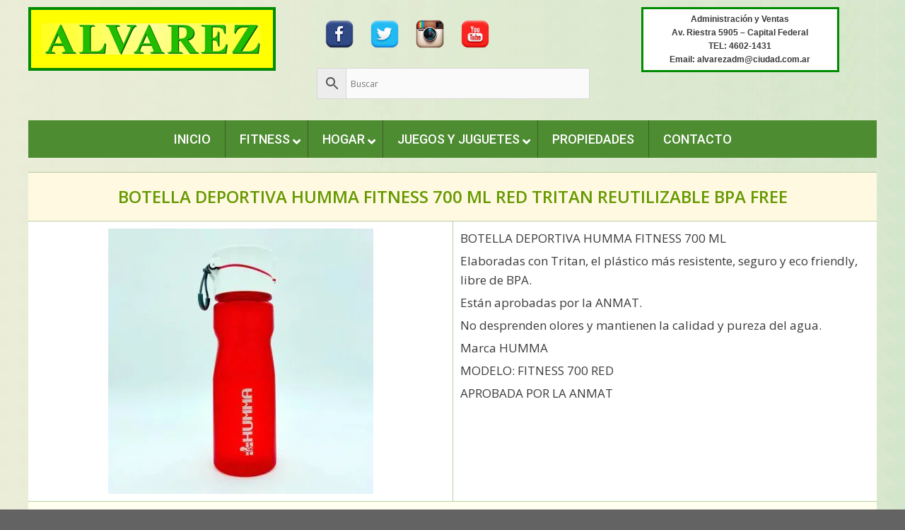

--- FILE ---
content_type: text/html
request_url: https://alvarezwebhogar.com.ar/producto/botella-deportiva-humma-fitness-700-ml-red-tritan-reutilizable-bpa-free/
body_size: 22679
content:
<!DOCTYPE html><html lang="es"><head><meta charset="UTF-8"><title>BOTELLA DEPORTIVA HUMMA FITNESS 700 ML RED TRITAN REUTILIZABLE BPA FREE &#x2d; Alvarezweb</title><style>img:is([sizes="auto" i], [sizes^="auto," i]) { contain-intrinsic-size: 3000px 1500px }</style><meta name="viewport" content="width=device-width, initial-scale=1"><meta name="robots" content="max-snippet:-1,max-image-preview:standard,max-video-preview:-1" /><link rel="canonical" href="https://alvarezwebhogar.com.ar/producto/botella-deportiva-humma-fitness-700-ml-red-tritan-reutilizable-bpa-free/" /><meta name="description" content="BOTELLA DEPORTIVA HUMMA FITNESS 700 ML Elaboradas con Tritan, el pl&aacute;stico m&aacute;s resistente, seguro y eco friendly, libre de BPA. Est&aacute;n aprobadas por la ANMAT." /><meta property="og:type" content="product" /><meta property="og:locale" content="es_ES" /><meta property="og:site_name" content="Alvarezweb" /><meta property="og:title" content="BOTELLA DEPORTIVA HUMMA FITNESS 700 ML RED TRITAN REUTILIZABLE BPA FREE" /><meta property="og:description" content="BOTELLA DEPORTIVA HUMMA FITNESS 700 ML Elaboradas con Tritan, el pl&aacute;stico m&aacute;s resistente, seguro y eco friendly, libre de BPA. Est&aacute;n aprobadas por la ANMAT. No desprenden olores y mantienen la calidad&#8230;" /><meta property="og:url" content="https://alvarezwebhogar.com.ar/producto/botella-deportiva-humma-fitness-700-ml-red-tritan-reutilizable-bpa-free/" /><meta property="og:image" content="https://alvarezwebhogar.com.ar/wp-content/uploads/2021/05/botella-deportiva-humma-fitness-700-ml-red-tritan-reutilizable-bpa-free-375x375.jpg" /><meta property="og:image:width" content="375" /><meta property="og:image:height" content="375" /><meta property="article:published_time" content="2021-05-06T10:18:03+00:00" /><meta property="article:modified_time" content="2021-07-22T05:09:56+00:00" /><meta name="twitter:card" content="summary_large_image" /><meta name="twitter:title" content="BOTELLA DEPORTIVA HUMMA FITNESS 700 ML RED TRITAN REUTILIZABLE BPA FREE" /><meta name="twitter:description" content="BOTELLA DEPORTIVA HUMMA FITNESS 700 ML Elaboradas con Tritan, el pl&aacute;stico m&aacute;s resistente, seguro y eco friendly, libre de BPA. Est&aacute;n aprobadas por la ANMAT. No desprenden olores y mantienen la calidad&#8230;" /><meta name="twitter:image" content="https://alvarezwebhogar.com.ar/wp-content/uploads/2021/05/botella-deportiva-humma-fitness-700-ml-red-tritan-reutilizable-bpa-free-375x375.jpg" /> <script type="application/ld+json">{"@context":"https://schema.org","@graph":[{"@type":"WebSite","@id":"https://alvarezwebhogar.com.ar/#/schema/WebSite","url":"https://alvarezwebhogar.com.ar/","name":"Alvarezweb","description":"AlvarezWeb &#8211; Fitness &#8211; Hogar &#8211; Juegos y Juguetes &#8211; Propiedades","inLanguage":"es","potentialAction":{"@type":"SearchAction","target":{"@type":"EntryPoint","urlTemplate":"https://alvarezwebhogar.com.ar/search/{search_term_string}/"},"query-input":"required name=search_term_string"},"publisher":{"@type":"Organization","@id":"https://alvarezwebhogar.com.ar/#/schema/Organization","name":"Alvarezweb","url":"https://alvarezwebhogar.com.ar/"}},{"@type":"WebPage","@id":"https://alvarezwebhogar.com.ar/producto/botella-deportiva-humma-fitness-700-ml-red-tritan-reutilizable-bpa-free/","url":"https://alvarezwebhogar.com.ar/producto/botella-deportiva-humma-fitness-700-ml-red-tritan-reutilizable-bpa-free/","name":"BOTELLA DEPORTIVA HUMMA FITNESS 700 ML RED TRITAN REUTILIZABLE BPA FREE &#x2d; Alvarezweb","description":"BOTELLA DEPORTIVA HUMMA FITNESS 700 ML Elaboradas con Tritan, el pl&aacute;stico m&aacute;s resistente, seguro y eco friendly, libre de BPA. Est&aacute;n aprobadas por la ANMAT.","inLanguage":"es","isPartOf":{"@id":"https://alvarezwebhogar.com.ar/#/schema/WebSite"},"breadcrumb":{"@type":"BreadcrumbList","@id":"https://alvarezwebhogar.com.ar/#/schema/BreadcrumbList","itemListElement":[{"@type":"ListItem","position":1,"item":"https://alvarezwebhogar.com.ar/","name":"Alvarezweb"},{"@type":"ListItem","position":2,"item":"https://alvarezwebhogar.com.ar/tienda/","name":"Tienda"},{"@type":"ListItem","position":3,"name":"BOTELLA DEPORTIVA HUMMA FITNESS 700 ML RED TRITAN REUTILIZABLE BPA FREE"}]},"potentialAction":{"@type":"ReadAction","target":"https://alvarezwebhogar.com.ar/producto/botella-deportiva-humma-fitness-700-ml-red-tritan-reutilizable-bpa-free/"},"datePublished":"2021-05-06T10:18:03+00:00","dateModified":"2021-07-22T05:09:56+00:00"}]}</script> <link href='https://fonts.gstatic.com' crossorigin rel='preconnect' /><link href='https://fonts.googleapis.com' crossorigin rel='preconnect' /><link rel='stylesheet' id='woocommerce_views-block-style-css-css' href='https://alvarezwebhogar.com.ar/wp-content/cache/autoptimize/css/autoptimize_single_8b1464d00db627190eedd6b554cfbdef.css?ver=3.1.6' media='all' /><link rel='stylesheet' id='toolset_bootstrap_4-css' href='https://alvarezwebhogar.com.ar/wp-content/plugins/toolset-blocks/vendor/toolset/toolset-common/res/lib/bootstrap4/css/bootstrap.min.css?ver=4.5.3' media='screen' /><link rel='stylesheet' id='generate-fonts-css' href='//fonts.googleapis.com/css?family=Open+Sans:300,300italic,regular,italic,600,600italic,700,700italic,800,800italic|Roboto:100,100italic,300,300italic,regular,italic,500,500italic,700,700italic,900,900italic' media='all' /><style id='classic-theme-styles-inline-css'>/*! This file is auto-generated */
.wp-block-button__link{color:#fff;background-color:#32373c;border-radius:9999px;box-shadow:none;text-decoration:none;padding:calc(.667em + 2px) calc(1.333em + 2px);font-size:1.125em}.wp-block-file__button{background:#32373c;color:#fff;text-decoration:none}</style><style id='filebird-block-filebird-gallery-style-inline-css'>ul.filebird-block-filebird-gallery{margin:auto!important;padding:0!important;width:100%}ul.filebird-block-filebird-gallery.layout-grid{display:grid;grid-gap:20px;align-items:stretch;grid-template-columns:repeat(var(--columns),1fr);justify-items:stretch}ul.filebird-block-filebird-gallery.layout-grid li img{border:1px solid #ccc;box-shadow:2px 2px 6px 0 rgba(0,0,0,.3);height:100%;max-width:100%;-o-object-fit:cover;object-fit:cover;width:100%}ul.filebird-block-filebird-gallery.layout-masonry{-moz-column-count:var(--columns);-moz-column-gap:var(--space);column-gap:var(--space);-moz-column-width:var(--min-width);columns:var(--min-width) var(--columns);display:block;overflow:auto}ul.filebird-block-filebird-gallery.layout-masonry li{margin-bottom:var(--space)}ul.filebird-block-filebird-gallery li{list-style:none}ul.filebird-block-filebird-gallery li figure{height:100%;margin:0;padding:0;position:relative;width:100%}ul.filebird-block-filebird-gallery li figure figcaption{background:linear-gradient(0deg,rgba(0,0,0,.7),rgba(0,0,0,.3) 70%,transparent);bottom:0;box-sizing:border-box;color:#fff;font-size:.8em;margin:0;max-height:100%;overflow:auto;padding:3em .77em .7em;position:absolute;text-align:center;width:100%;z-index:2}ul.filebird-block-filebird-gallery li figure figcaption a{color:inherit}</style><link rel='stylesheet' id='mediaelement-css' href='https://alvarezwebhogar.com.ar/wp-includes/js/mediaelement/mediaelementplayer-legacy.min.css?ver=4.2.17' media='all' /><link rel='stylesheet' id='wp-mediaelement-css' href='https://alvarezwebhogar.com.ar/wp-includes/js/mediaelement/wp-mediaelement.min.css?ver=6.8.3' media='all' /><link rel='stylesheet' id='view_editor_gutenberg_frontend_assets-css' href='https://alvarezwebhogar.com.ar/wp-content/cache/autoptimize/css/autoptimize_single_7e0bbd593bc913a5f833acbd7d7001fb.css?ver=3.6.21' media='all' /><style id='view_editor_gutenberg_frontend_assets-inline-css'>.wpv-sort-list-dropdown.wpv-sort-list-dropdown-style-default > span.wpv-sort-list,.wpv-sort-list-dropdown.wpv-sort-list-dropdown-style-default .wpv-sort-list-item {border-color: #cdcdcd;}.wpv-sort-list-dropdown.wpv-sort-list-dropdown-style-default .wpv-sort-list-item a {color: #444;background-color: #fff;}.wpv-sort-list-dropdown.wpv-sort-list-dropdown-style-default a:hover,.wpv-sort-list-dropdown.wpv-sort-list-dropdown-style-default a:focus {color: #000;background-color: #eee;}.wpv-sort-list-dropdown.wpv-sort-list-dropdown-style-default .wpv-sort-list-item.wpv-sort-list-current a {color: #000;background-color: #eee;}
.wpv-sort-list-dropdown.wpv-sort-list-dropdown-style-default > span.wpv-sort-list,.wpv-sort-list-dropdown.wpv-sort-list-dropdown-style-default .wpv-sort-list-item {border-color: #cdcdcd;}.wpv-sort-list-dropdown.wpv-sort-list-dropdown-style-default .wpv-sort-list-item a {color: #444;background-color: #fff;}.wpv-sort-list-dropdown.wpv-sort-list-dropdown-style-default a:hover,.wpv-sort-list-dropdown.wpv-sort-list-dropdown-style-default a:focus {color: #000;background-color: #eee;}.wpv-sort-list-dropdown.wpv-sort-list-dropdown-style-default .wpv-sort-list-item.wpv-sort-list-current a {color: #000;background-color: #eee;}.wpv-sort-list-dropdown.wpv-sort-list-dropdown-style-grey > span.wpv-sort-list,.wpv-sort-list-dropdown.wpv-sort-list-dropdown-style-grey .wpv-sort-list-item {border-color: #cdcdcd;}.wpv-sort-list-dropdown.wpv-sort-list-dropdown-style-grey .wpv-sort-list-item a {color: #444;background-color: #eeeeee;}.wpv-sort-list-dropdown.wpv-sort-list-dropdown-style-grey a:hover,.wpv-sort-list-dropdown.wpv-sort-list-dropdown-style-grey a:focus {color: #000;background-color: #e5e5e5;}.wpv-sort-list-dropdown.wpv-sort-list-dropdown-style-grey .wpv-sort-list-item.wpv-sort-list-current a {color: #000;background-color: #e5e5e5;}
.wpv-sort-list-dropdown.wpv-sort-list-dropdown-style-default > span.wpv-sort-list,.wpv-sort-list-dropdown.wpv-sort-list-dropdown-style-default .wpv-sort-list-item {border-color: #cdcdcd;}.wpv-sort-list-dropdown.wpv-sort-list-dropdown-style-default .wpv-sort-list-item a {color: #444;background-color: #fff;}.wpv-sort-list-dropdown.wpv-sort-list-dropdown-style-default a:hover,.wpv-sort-list-dropdown.wpv-sort-list-dropdown-style-default a:focus {color: #000;background-color: #eee;}.wpv-sort-list-dropdown.wpv-sort-list-dropdown-style-default .wpv-sort-list-item.wpv-sort-list-current a {color: #000;background-color: #eee;}.wpv-sort-list-dropdown.wpv-sort-list-dropdown-style-grey > span.wpv-sort-list,.wpv-sort-list-dropdown.wpv-sort-list-dropdown-style-grey .wpv-sort-list-item {border-color: #cdcdcd;}.wpv-sort-list-dropdown.wpv-sort-list-dropdown-style-grey .wpv-sort-list-item a {color: #444;background-color: #eeeeee;}.wpv-sort-list-dropdown.wpv-sort-list-dropdown-style-grey a:hover,.wpv-sort-list-dropdown.wpv-sort-list-dropdown-style-grey a:focus {color: #000;background-color: #e5e5e5;}.wpv-sort-list-dropdown.wpv-sort-list-dropdown-style-grey .wpv-sort-list-item.wpv-sort-list-current a {color: #000;background-color: #e5e5e5;}.wpv-sort-list-dropdown.wpv-sort-list-dropdown-style-blue > span.wpv-sort-list,.wpv-sort-list-dropdown.wpv-sort-list-dropdown-style-blue .wpv-sort-list-item {border-color: #0099cc;}.wpv-sort-list-dropdown.wpv-sort-list-dropdown-style-blue .wpv-sort-list-item a {color: #444;background-color: #cbddeb;}.wpv-sort-list-dropdown.wpv-sort-list-dropdown-style-blue a:hover,.wpv-sort-list-dropdown.wpv-sort-list-dropdown-style-blue a:focus {color: #000;background-color: #95bedd;}.wpv-sort-list-dropdown.wpv-sort-list-dropdown-style-blue .wpv-sort-list-item.wpv-sort-list-current a {color: #000;background-color: #95bedd;}</style><link rel='stylesheet' id='ubermenu-roboto-css' href='//fonts.googleapis.com/css?family=Roboto%3A%2C300%2C400%2C700&#038;ver=6.8.3' media='all' /><link rel='stylesheet' id='woocommerce_views_onsale_badge-css' href='https://alvarezwebhogar.com.ar/wp-content/cache/autoptimize/css/autoptimize_single_cd53a022b0700db9268770c9fb74692d.css?ver=3.1.6' media='all' /><link rel='stylesheet' id='photoswipe-css' href='https://alvarezwebhogar.com.ar/wp-content/plugins/woocommerce/assets/css/photoswipe/photoswipe.min.css?ver=10.3.4' media='all' /><link rel='stylesheet' id='photoswipe-default-skin-css' href='https://alvarezwebhogar.com.ar/wp-content/plugins/woocommerce/assets/css/photoswipe/default-skin/default-skin.min.css?ver=10.3.4' media='all' /><link rel='stylesheet' id='woocommerce-layout-css' href='https://alvarezwebhogar.com.ar/wp-content/cache/autoptimize/css/autoptimize_single_e98f5279cacaef826050eb2595082e77.css?ver=10.3.4' media='all' /><link rel='stylesheet' id='woocommerce-smallscreen-css' href='https://alvarezwebhogar.com.ar/wp-content/cache/autoptimize/css/autoptimize_single_59d266c0ea580aae1113acb3761f7ad5.css?ver=10.3.4' media='only screen and (max-width: 768px)' /><link rel='stylesheet' id='woocommerce-general-css' href='https://alvarezwebhogar.com.ar/wp-content/cache/autoptimize/css/autoptimize_single_0a5cfa15a1c3bce6319a071a84e71e83.css?ver=10.3.4' media='all' /><style id='woocommerce-inline-inline-css'>.woocommerce form .form-row .required { visibility: visible; }</style><link rel='stylesheet' id='aws-style-css' href='https://alvarezwebhogar.com.ar/wp-content/plugins/advanced-woo-search/assets/css/common.min.css?ver=3.47' media='all' /><link rel='stylesheet' id='brands-styles-css' href='https://alvarezwebhogar.com.ar/wp-content/cache/autoptimize/css/autoptimize_single_48d56016b20f151be4f24ba6d0eb1be4.css?ver=10.3.4' media='all' /><link rel='stylesheet' id='generate-style-grid-css' href='https://alvarezwebhogar.com.ar/wp-content/themes/generatepress/assets/css/unsemantic-grid.min.css?ver=3.6.0' media='all' /><link rel='stylesheet' id='generate-style-css' href='https://alvarezwebhogar.com.ar/wp-content/themes/generatepress/assets/css/style.min.css?ver=3.6.0' media='all' /><style id='generate-style-inline-css'>body{background-color:#636363;color:#3a3a3a;}a{color:#3a6324;}a:hover, a:focus, a:active{color:#3b771b;}body .grid-container{max-width:1200px;}.wp-block-group__inner-container{max-width:1200px;margin-left:auto;margin-right:auto;}.site-header .header-image{width:350px;}:root{--contrast:#222222;--contrast-2:#575760;--contrast-3:#b2b2be;--base:#f0f0f0;--base-2:#f7f8f9;--base-3:#ffffff;--accent:#1e73be;}:root .has-contrast-color{color:var(--contrast);}:root .has-contrast-background-color{background-color:var(--contrast);}:root .has-contrast-2-color{color:var(--contrast-2);}:root .has-contrast-2-background-color{background-color:var(--contrast-2);}:root .has-contrast-3-color{color:var(--contrast-3);}:root .has-contrast-3-background-color{background-color:var(--contrast-3);}:root .has-base-color{color:var(--base);}:root .has-base-background-color{background-color:var(--base);}:root .has-base-2-color{color:var(--base-2);}:root .has-base-2-background-color{background-color:var(--base-2);}:root .has-base-3-color{color:var(--base-3);}:root .has-base-3-background-color{background-color:var(--base-3);}:root .has-accent-color{color:var(--accent);}:root .has-accent-background-color{background-color:var(--accent);}body, button, input, select, textarea{font-family:"Open Sans", sans-serif;font-weight:500;}body{line-height:1.6;}.entry-content > [class*="wp-block-"]:not(:last-child):not(.wp-block-heading){margin-bottom:1.5em;}.main-navigation a, .menu-toggle{font-family:"Roboto", sans-serif;font-weight:500;text-transform:uppercase;font-size:18px;}.main-navigation .main-nav ul ul li a{font-size:15px;}.sidebar .widget, .footer-widgets .widget{font-size:17px;}h1{font-weight:600;font-size:24px;margin-bottom:0px;}h2{font-weight:600;font-size:30px;}h3{font-size:20px;}h4{font-size:inherit;}h5{font-size:inherit;}.site-info{font-weight:600;font-size:17px;}@media (max-width:768px){.main-title{font-size:30px;}h1{font-size:30px;}h2{font-size:25px;}}.top-bar{background-color:#636363;color:#ffffff;}.top-bar a{color:#ffffff;}.top-bar a:hover{color:#303030;}.site-header{background-color:rgba(211,211,211,0);color:#3a3a3a;}.site-header a{color:#3a3a3a;}.main-title a,.main-title a:hover{color:#222222;}.site-description{color:#757575;}.main-navigation,.main-navigation ul ul{background-color:#4e8c32;}.main-navigation .main-nav ul li a, .main-navigation .menu-toggle, .main-navigation .menu-bar-items{color:#ffffff;}.main-navigation .main-nav ul li:not([class*="current-menu-"]):hover > a, .main-navigation .main-nav ul li:not([class*="current-menu-"]):focus > a, .main-navigation .main-nav ul li.sfHover:not([class*="current-menu-"]) > a, .main-navigation .menu-bar-item:hover > a, .main-navigation .menu-bar-item.sfHover > a{color:#ffffff;background-color:#49772c;}button.menu-toggle:hover,button.menu-toggle:focus,.main-navigation .mobile-bar-items a,.main-navigation .mobile-bar-items a:hover,.main-navigation .mobile-bar-items a:focus{color:#ffffff;}.main-navigation .main-nav ul li[class*="current-menu-"] > a{color:#ffffff;background-color:#49772c;}.navigation-search input[type="search"],.navigation-search input[type="search"]:active, .navigation-search input[type="search"]:focus, .main-navigation .main-nav ul li.search-item.active > a, .main-navigation .menu-bar-items .search-item.active > a{color:#000000;background-color:rgba(249,249,249,0,9);opacity:1;}.main-navigation ul ul{background-color:#eaeaea;}.main-navigation .main-nav ul ul li a{color:#515151;}.main-navigation .main-nav ul ul li:not([class*="current-menu-"]):hover > a,.main-navigation .main-nav ul ul li:not([class*="current-menu-"]):focus > a, .main-navigation .main-nav ul ul li.sfHover:not([class*="current-menu-"]) > a{color:#7a8896;background-color:#eaeaea;}.main-navigation .main-nav ul ul li[class*="current-menu-"] > a{color:#7a8896;background-color:#eaeaea;}.separate-containers .inside-article, .separate-containers .comments-area, .separate-containers .page-header, .one-container .container, .separate-containers .paging-navigation, .inside-page-header{background-color:rgba(255,255,255,0,57);}.entry-meta{color:#595959;}.entry-meta a{color:#595959;}.entry-meta a:hover{color:#1e73be;}.sidebar .widget{background-color:#ffffff;}.sidebar .widget .widget-title{color:#000000;}.footer-widgets{background-color:#ffffff;}.footer-widgets .widget-title{color:#000000;}.site-info{color:#ffffff;background-color:#49772c;}.site-info a{color:#ffffff;}.site-info a:hover{color:#606060;}.footer-bar .widget_nav_menu .current-menu-item a{color:#606060;}input[type="text"],input[type="email"],input[type="url"],input[type="password"],input[type="search"],input[type="tel"],input[type="number"],textarea,select{color:#666666;background-color:#fafafa;border-color:#cccccc;}input[type="text"]:focus,input[type="email"]:focus,input[type="url"]:focus,input[type="password"]:focus,input[type="search"]:focus,input[type="tel"]:focus,input[type="number"]:focus,textarea:focus,select:focus{color:#666666;background-color:#ffffff;border-color:#bfbfbf;}button,html input[type="button"],input[type="reset"],input[type="submit"],a.button,a.wp-block-button__link:not(.has-background){color:#ffffff;background-color:#77a464;}button:hover,html input[type="button"]:hover,input[type="reset"]:hover,input[type="submit"]:hover,a.button:hover,button:focus,html input[type="button"]:focus,input[type="reset"]:focus,input[type="submit"]:focus,a.button:focus,a.wp-block-button__link:not(.has-background):active,a.wp-block-button__link:not(.has-background):focus,a.wp-block-button__link:not(.has-background):hover{color:#ffffff;background-color:#395e22;}a.generate-back-to-top{background-color:rgba(58,140,8,0,76);color:#0a0000;}a.generate-back-to-top:hover,a.generate-back-to-top:focus{background-color:rgba(58,140,8,0,76);color:#ffffff;}:root{--gp-search-modal-bg-color:var(--base-3);--gp-search-modal-text-color:var(--contrast);--gp-search-modal-overlay-bg-color:rgba(0,0,0,0.2);}@media (max-width:768px){.main-navigation .menu-bar-item:hover > a, .main-navigation .menu-bar-item.sfHover > a{background:none;color:#ffffff;}}.inside-top-bar{padding:0px;}.inside-header{padding:0px;}.separate-containers .inside-article, .separate-containers .comments-area, .separate-containers .page-header, .separate-containers .paging-navigation, .one-container .site-content, .inside-page-header{padding:20px;}.site-main .wp-block-group__inner-container{padding:20px;}.entry-content .alignwide, body:not(.no-sidebar) .entry-content .alignfull{margin-left:-20px;width:calc(100% + 40px);max-width:calc(100% + 40px);}.container.grid-container{max-width:1240px;}.one-container.right-sidebar .site-main,.one-container.both-right .site-main{margin-right:20px;}.one-container.left-sidebar .site-main,.one-container.both-left .site-main{margin-left:20px;}.one-container.both-sidebars .site-main{margin:0px 20px 0px 20px;}.main-navigation .main-nav ul li a,.menu-toggle,.main-navigation .mobile-bar-items a{line-height:50px;}.navigation-search input[type="search"]{height:50px;}.rtl .menu-item-has-children .dropdown-menu-toggle{padding-left:20px;}.rtl .main-navigation .main-nav ul li.menu-item-has-children > a{padding-right:20px;}.site-info{padding:20px;}@media (max-width:768px){.separate-containers .inside-article, .separate-containers .comments-area, .separate-containers .page-header, .separate-containers .paging-navigation, .one-container .site-content, .inside-page-header{padding:20px 10px 20px 10px;}.site-main .wp-block-group__inner-container{padding:20px 10px 20px 10px;}.inside-header{padding-top:2px;padding-right:2px;padding-bottom:2px;padding-left:2px;}.site-info{padding-right:10px;padding-left:10px;}.entry-content .alignwide, body:not(.no-sidebar) .entry-content .alignfull{margin-left:-10px;width:calc(100% + 20px);max-width:calc(100% + 20px);}}@media (max-width:768px){.main-navigation .menu-toggle,.main-navigation .mobile-bar-items,.sidebar-nav-mobile:not(#sticky-placeholder){display:block;}.main-navigation ul,.gen-sidebar-nav{display:none;}[class*="nav-float-"] .site-header .inside-header > *{float:none;clear:both;}}
body{background-image:url('https://alvarezwebhogar.com.ar/wp-content/uploads/2021/04/fondo_web-1600x42.jpg');background-repeat:repeat-y;background-size:contain;}.site-header{background-repeat:repeat-y;background-size:100% auto;}</style><link rel='stylesheet' id='generate-mobile-style-css' href='https://alvarezwebhogar.com.ar/wp-content/themes/generatepress/assets/css/mobile.min.css?ver=3.6.0' media='all' /><link rel='stylesheet' id='generate-font-icons-css' href='https://alvarezwebhogar.com.ar/wp-content/themes/generatepress/assets/css/components/font-icons.min.css?ver=3.6.0' media='all' /><link rel='stylesheet' id='font-awesome-v4shim-css' href='https://alvarezwebhogar.com.ar/wp-content/cache/autoptimize/css/autoptimize_single_33e7f875c221f9e28777811e010d60e0.css?ver=5.13.0' media='screen' /><link rel='stylesheet' id='font-awesome-css' href='https://alvarezwebhogar.com.ar/wp-content/cache/autoptimize/css/autoptimize_single_4b08ad333383bdacae33955042a73f8f.css?ver=5.13.0' media='screen' /><link rel='stylesheet' id='ubermenu-css' href='https://alvarezwebhogar.com.ar/wp-content/plugins/ubermenu/pro/assets/css/ubermenu.min.css?ver=3.7.4' media='all' /><link rel='stylesheet' id='ubermenu-minimal-css' href='https://alvarezwebhogar.com.ar/wp-content/cache/autoptimize/css/autoptimize_single_a68ed565632a4a2ebd101a16b5efb218.css?ver=6.8.3' media='all' /><link rel='stylesheet' id='ubermenu-font-awesome-all-css' href='https://alvarezwebhogar.com.ar/wp-content/plugins/ubermenu/assets/fontawesome/css/all.min.css?ver=6.8.3' media='all' /><link rel='stylesheet' id='generate-woocommerce-css' href='https://alvarezwebhogar.com.ar/wp-content/plugins/gp-premium/woocommerce/functions/css/woocommerce.min.css?ver=2.5.5' media='all' /><style id='generate-woocommerce-inline-css'>.woocommerce ul.products li.product .woocommerce-LoopProduct-link h2, .woocommerce ul.products li.product .woocommerce-loop-category__title{font-weight:normal;text-transform:none;font-size:20px;}.woocommerce .up-sells ul.products li.product .woocommerce-LoopProduct-link h2, .woocommerce .cross-sells ul.products li.product .woocommerce-LoopProduct-link h2, .woocommerce .related ul.products li.product .woocommerce-LoopProduct-link h2{font-size:20px;}.woocommerce #respond input#submit, .woocommerce a.button, .woocommerce button.button, .woocommerce input.button, .wc-block-components-button{color:#ffffff;background-color:#77a464;text-decoration:none;font-weight:normal;text-transform:none;}.woocommerce #respond input#submit:hover, .woocommerce a.button:hover, .woocommerce button.button:hover, .woocommerce input.button:hover, .wc-block-components-button:hover{color:#ffffff;background-color:#395e22;}.woocommerce #respond input#submit.alt, .woocommerce a.button.alt, .woocommerce button.button.alt, .woocommerce input.button.alt, .woocommerce #respond input#submit.alt.disabled, .woocommerce #respond input#submit.alt.disabled:hover, .woocommerce #respond input#submit.alt:disabled, .woocommerce #respond input#submit.alt:disabled:hover, .woocommerce #respond input#submit.alt:disabled[disabled], .woocommerce #respond input#submit.alt:disabled[disabled]:hover, .woocommerce a.button.alt.disabled, .woocommerce a.button.alt.disabled:hover, .woocommerce a.button.alt:disabled, .woocommerce a.button.alt:disabled:hover, .woocommerce a.button.alt:disabled[disabled], .woocommerce a.button.alt:disabled[disabled]:hover, .woocommerce button.button.alt.disabled, .woocommerce button.button.alt.disabled:hover, .woocommerce button.button.alt:disabled, .woocommerce button.button.alt:disabled:hover, .woocommerce button.button.alt:disabled[disabled], .woocommerce button.button.alt:disabled[disabled]:hover, .woocommerce input.button.alt.disabled, .woocommerce input.button.alt.disabled:hover, .woocommerce input.button.alt:disabled, .woocommerce input.button.alt:disabled:hover, .woocommerce input.button.alt:disabled[disabled], .woocommerce input.button.alt:disabled[disabled]:hover{color:#ffffff;background-color:#77a464;}.woocommerce #respond input#submit.alt:hover, .woocommerce a.button.alt:hover, .woocommerce button.button.alt:hover, .woocommerce input.button.alt:hover{color:#ffffff;background-color:#395e22;}button.wc-block-components-panel__button{font-size:inherit;}.woocommerce .star-rating span:before, .woocommerce p.stars:hover a::before{color:#ffa200;}.woocommerce span.onsale{background-color:#222222;color:#ffffff;}.woocommerce ul.products li.product .price, .woocommerce div.product p.price{color:#222222;}.woocommerce div.product .woocommerce-tabs ul.tabs li a{color:#222222;}.woocommerce div.product .woocommerce-tabs ul.tabs li a:hover, .woocommerce div.product .woocommerce-tabs ul.tabs li.active a{color:#77a464;}.woocommerce-message{background-color:#0b9444;color:#ffffff;}div.woocommerce-message a.button, div.woocommerce-message a.button:focus, div.woocommerce-message a.button:hover, div.woocommerce-message a, div.woocommerce-message a:focus, div.woocommerce-message a:hover{color:#ffffff;}.woocommerce-info{background-color:#1e73be;color:#ffffff;}div.woocommerce-info a.button, div.woocommerce-info a.button:focus, div.woocommerce-info a.button:hover, div.woocommerce-info a, div.woocommerce-info a:focus, div.woocommerce-info a:hover{color:#ffffff;}.woocommerce-error{background-color:#e8626d;color:#ffffff;}div.woocommerce-error a.button, div.woocommerce-error a.button:focus, div.woocommerce-error a.button:hover, div.woocommerce-error a, div.woocommerce-error a:focus, div.woocommerce-error a:hover{color:#ffffff;}.woocommerce-product-details__short-description{color:#3a3a3a;}#wc-mini-cart{background-color:#ffffff;color:#000000;}#wc-mini-cart a:not(.button), #wc-mini-cart a.remove{color:#000000;}#wc-mini-cart .button{color:#ffffff;}#wc-mini-cart .button:hover, #wc-mini-cart .button:focus, #wc-mini-cart .button:active{color:#ffffff;}.woocommerce #content div.product div.images, .woocommerce div.product div.images, .woocommerce-page #content div.product div.images, .woocommerce-page div.product div.images{width:50%;}.add-to-cart-panel{background-color:#ffffff;color:#000000;}.add-to-cart-panel a:not(.button){color:#000000;}.woocommerce .widget_price_filter .price_slider_wrapper .ui-widget-content{background-color:#dddddd;}.woocommerce .widget_price_filter .ui-slider .ui-slider-range, .woocommerce .widget_price_filter .ui-slider .ui-slider-handle{background-color:#666666;}.wc-columns-container .products, .woocommerce .related ul.products, .woocommerce .up-sells ul.products{grid-gap:15px;}@media (max-width: 1024px){.wc-columns-container .products, .woocommerce .related ul.products, .woocommerce .up-sells ul.products{grid-gap:15px;}.woocommerce .wc-columns-container.wc-tablet-columns-3 .products{-ms-grid-columns:(1fr)[3];grid-template-columns:repeat(3, 1fr);}.wc-related-upsell-tablet-columns-2 .related ul.products, .wc-related-upsell-tablet-columns-2 .up-sells ul.products{-ms-grid-columns:(1fr)[2];grid-template-columns:repeat(2, 1fr);}}@media (max-width:768px){.woocommerce ul.products li.product .woocommerce-LoopProduct-link h2, .woocommerce ul.products li.product .woocommerce-loop-category__title{font-size:18px;}.add-to-cart-panel .continue-shopping{background-color:#ffffff;}.wc-columns-container .products, .woocommerce .related ul.products, .woocommerce .up-sells ul.products{grid-gap:10px;}.woocommerce #content div.product div.images,.woocommerce div.product div.images,.woocommerce-page #content div.product div.images,.woocommerce-page div.product div.images{width:100%;}}@media (max-width:768px){.mobile-bar-items + .menu-toggle{text-align:left;}nav.toggled .main-nav li.wc-menu-item{display:none !important;}body.nav-search-enabled .wc-menu-cart-activated:not(#mobile-header) .mobile-bar-items{float:right;position:relative;}.nav-search-enabled .wc-menu-cart-activated:not(#mobile-header) .menu-toggle{float:left;width:auto;}.mobile-bar-items.wc-mobile-cart-items{z-index:1;}}</style><link rel='stylesheet' id='generate-woocommerce-mobile-css' href='https://alvarezwebhogar.com.ar/wp-content/plugins/gp-premium/woocommerce/functions/css/woocommerce-mobile.min.css?ver=2.5.5' media='(max-width:768px)' /><link rel='stylesheet' id='gp-premium-icons-css' href='https://alvarezwebhogar.com.ar/wp-content/plugins/gp-premium/general/icons/icons.min.css?ver=2.5.5' media='all' /> <script src="https://alvarezwebhogar.com.ar/wp-content/plugins/toolset-blocks/vendor/toolset/common-es/public/toolset-common-es-frontend.js?ver=175000" id="toolset-common-es-frontend-js"></script> <script src="https://alvarezwebhogar.com.ar/wp-includes/js/jquery/jquery.min.js?ver=3.7.1" id="jquery-core-js"></script> <script src="https://alvarezwebhogar.com.ar/wp-includes/js/jquery/jquery-migrate.min.js?ver=3.4.1" id="jquery-migrate-js"></script> <script src="https://alvarezwebhogar.com.ar/wp-includes/js/tinymce/tinymce.min.js?ver=49110-20250317" id="wp-tinymce-root-js"></script> <script src="https://alvarezwebhogar.com.ar/wp-includes/js/tinymce/plugins/compat3x/plugin.min.js?ver=49110-20250317" id="wp-tinymce-js"></script> <script src="https://alvarezwebhogar.com.ar/wp-content/plugins/woocommerce-views/library/toolset/woocommerce-views/res/js/wcviews-frontend.js?ver=3.1.6" id="woocommerce_views_frontend_js-js"></script> <script src="https://alvarezwebhogar.com.ar/wp-content/plugins/woocommerce/assets/js/zoom/jquery.zoom.min.js?ver=1.7.21-wc.10.3.4" id="wc-zoom-js" defer data-wp-strategy="defer"></script> <script src="https://alvarezwebhogar.com.ar/wp-content/plugins/woocommerce/assets/js/flexslider/jquery.flexslider.min.js?ver=2.7.2-wc.10.3.4" id="wc-flexslider-js" defer data-wp-strategy="defer"></script> <script src="https://alvarezwebhogar.com.ar/wp-content/plugins/woocommerce/assets/js/photoswipe/photoswipe.min.js?ver=4.1.1-wc.10.3.4" id="wc-photoswipe-js" defer data-wp-strategy="defer"></script> <script src="https://alvarezwebhogar.com.ar/wp-content/plugins/woocommerce/assets/js/photoswipe/photoswipe-ui-default.min.js?ver=4.1.1-wc.10.3.4" id="wc-photoswipe-ui-default-js" defer data-wp-strategy="defer"></script> <script id="wc-single-product-js-extra">var wc_single_product_params = {"i18n_required_rating_text":"Por favor elige una puntuaci\u00f3n","i18n_rating_options":["1 de 5 estrellas","2 de 5 estrellas","3 de 5 estrellas","4 de 5 estrellas","5 de 5 estrellas"],"i18n_product_gallery_trigger_text":"Ver galer\u00eda de im\u00e1genes a pantalla completa","review_rating_required":"no","flexslider":{"rtl":false,"animation":"slide","smoothHeight":true,"directionNav":false,"controlNav":"thumbnails","slideshow":false,"animationSpeed":500,"animationLoop":false,"allowOneSlide":false},"zoom_enabled":"1","zoom_options":[],"photoswipe_enabled":"1","photoswipe_options":{"shareEl":false,"closeOnScroll":false,"history":false,"hideAnimationDuration":0,"showAnimationDuration":0},"flexslider_enabled":"1"};</script> <script src="https://alvarezwebhogar.com.ar/wp-content/plugins/woocommerce/assets/js/frontend/single-product.min.js?ver=10.3.4" id="wc-single-product-js" defer data-wp-strategy="defer"></script> <script src="https://alvarezwebhogar.com.ar/wp-content/plugins/woocommerce/assets/js/jquery-blockui/jquery.blockUI.min.js?ver=2.7.0-wc.10.3.4" id="wc-jquery-blockui-js" defer data-wp-strategy="defer"></script> <script src="https://alvarezwebhogar.com.ar/wp-content/plugins/woocommerce/assets/js/js-cookie/js.cookie.min.js?ver=2.1.4-wc.10.3.4" id="wc-js-cookie-js" defer data-wp-strategy="defer"></script> <script id="woocommerce-js-extra">var woocommerce_params = {"ajax_url":"\/wp-admin\/admin-ajax.php","wc_ajax_url":"\/?wc-ajax=%%endpoint%%","i18n_password_show":"Mostrar contrase\u00f1a","i18n_password_hide":"Ocultar contrase\u00f1a"};</script> <script src="https://alvarezwebhogar.com.ar/wp-content/plugins/woocommerce/assets/js/frontend/woocommerce.min.js?ver=10.3.4" id="woocommerce-js" defer data-wp-strategy="defer"></script> <link rel="https://api.w.org/" href="https://alvarezwebhogar.com.ar/wp-json/" /><link rel="alternate" title="JSON" type="application/json" href="https://alvarezwebhogar.com.ar/wp-json/wp/v2/product/924" /><link rel="EditURI" type="application/rsd+xml" title="RSD" href="https://alvarezwebhogar.com.ar/xmlrpc.php?rsd" /><link rel="alternate" title="oEmbed (JSON)" type="application/json+oembed" href="https://alvarezwebhogar.com.ar/wp-json/oembed/1.0/embed?url=https%3A%2F%2Falvarezwebhogar.com.ar%2Fproducto%2Fbotella-deportiva-humma-fitness-700-ml-red-tritan-reutilizable-bpa-free%2F" /><link rel="alternate" title="oEmbed (XML)" type="text/xml+oembed" href="https://alvarezwebhogar.com.ar/wp-json/oembed/1.0/embed?url=https%3A%2F%2Falvarezwebhogar.com.ar%2Fproducto%2Fbotella-deportiva-humma-fitness-700-ml-red-tritan-reutilizable-bpa-free%2F&#038;format=xml" /> <script type="text/javascript" async defer data-pin-color=""  data-pin-hover="true"
			src="https://alvarezwebhogar.com.ar/wp-content/plugins/pinterest-pin-it-button-on-image-hover-and-post/js/pinit.js"></script> <style id="ubermenu-custom-generated-css">/** Font Awesome 4 Compatibility **/
.fa{font-style:normal;font-variant:normal;font-weight:normal;font-family:FontAwesome;}

/** UberMenu Responsive Styles (Breakpoint Setting) **/
@media screen and (min-width: 769px){
  .ubermenu{ display:block !important; } .ubermenu-responsive .ubermenu-item.ubermenu-hide-desktop{ display:none !important; } .ubermenu-responsive.ubermenu-retractors-responsive .ubermenu-retractor-mobile{ display:none; }  /* Top level items full height */ .ubermenu.ubermenu-horizontal.ubermenu-items-vstretch .ubermenu-nav{   display:flex;   align-items:stretch; } .ubermenu.ubermenu-horizontal.ubermenu-items-vstretch .ubermenu-item.ubermenu-item-level-0{   display:flex;   flex-direction:column; } .ubermenu.ubermenu-horizontal.ubermenu-items-vstretch .ubermenu-item.ubermenu-item-level-0 > .ubermenu-target{   flex:1;   display:flex;   align-items:center; flex-wrap:wrap; } .ubermenu.ubermenu-horizontal.ubermenu-items-vstretch .ubermenu-item.ubermenu-item-level-0 > .ubermenu-target > .ubermenu-target-divider{ position:static; flex-basis:100%; } .ubermenu.ubermenu-horizontal.ubermenu-items-vstretch .ubermenu-item.ubermenu-item-level-0 > .ubermenu-target.ubermenu-item-layout-image_left > .ubermenu-target-text{ padding-left:1em; } .ubermenu.ubermenu-horizontal.ubermenu-items-vstretch .ubermenu-item.ubermenu-item-level-0 > .ubermenu-target.ubermenu-item-layout-image_right > .ubermenu-target-text{ padding-right:1em; } .ubermenu.ubermenu-horizontal.ubermenu-items-vstretch .ubermenu-item.ubermenu-item-level-0 > .ubermenu-target.ubermenu-item-layout-image_above, .ubermenu.ubermenu-horizontal.ubermenu-items-vstretch .ubermenu-item.ubermenu-item-level-0 > .ubermenu-target.ubermenu-item-layout-image_below{ flex-direction:column; } .ubermenu.ubermenu-horizontal.ubermenu-items-vstretch .ubermenu-item.ubermenu-item-level-0 > .ubermenu-submenu-drop{   top:100%; } .ubermenu.ubermenu-horizontal.ubermenu-items-vstretch .ubermenu-item-level-0:not(.ubermenu-align-right) + .ubermenu-item.ubermenu-align-right{ margin-left:auto; } .ubermenu.ubermenu-horizontal.ubermenu-items-vstretch .ubermenu-item.ubermenu-item-level-0 > .ubermenu-target.ubermenu-content-align-left{   justify-content:flex-start; } .ubermenu.ubermenu-horizontal.ubermenu-items-vstretch .ubermenu-item.ubermenu-item-level-0 > .ubermenu-target.ubermenu-content-align-center{   justify-content:center; } .ubermenu.ubermenu-horizontal.ubermenu-items-vstretch .ubermenu-item.ubermenu-item-level-0 > .ubermenu-target.ubermenu-content-align-right{   justify-content:flex-end; }  /* Force current submenu always open but below others */ .ubermenu-force-current-submenu .ubermenu-item-level-0.ubermenu-current-menu-item > .ubermenu-submenu-drop, .ubermenu-force-current-submenu .ubermenu-item-level-0.ubermenu-current-menu-ancestor > .ubermenu-submenu-drop {     display: block!important;     opacity: 1!important;     visibility: visible!important;     margin: 0!important;     top: auto!important;     height: auto;     z-index:19; }   /* Invert Horizontal menu to make subs go up */ .ubermenu-invert.ubermenu-horizontal .ubermenu-item-level-0 > .ubermenu-submenu-drop, .ubermenu-invert.ubermenu-horizontal.ubermenu-items-vstretch .ubermenu-item.ubermenu-item-level-0>.ubermenu-submenu-drop{  top:auto;  bottom:100%; } .ubermenu-invert.ubermenu-horizontal.ubermenu-sub-indicators .ubermenu-item-level-0.ubermenu-has-submenu-drop > .ubermenu-target > .ubermenu-sub-indicator{ transform:rotate(180deg); } /* Make second level flyouts fly up */ .ubermenu-invert.ubermenu-horizontal .ubermenu-submenu .ubermenu-item.ubermenu-active > .ubermenu-submenu-type-flyout{     top:auto;     bottom:0; } /* Clip the submenus properly when inverted */ .ubermenu-invert.ubermenu-horizontal .ubermenu-item-level-0 > .ubermenu-submenu-drop{     clip: rect(-5000px,5000px,auto,-5000px); }    /* Invert Vertical menu to make subs go left */ .ubermenu-invert.ubermenu-vertical .ubermenu-item-level-0 > .ubermenu-submenu-drop{   right:100%;   left:auto; } .ubermenu-invert.ubermenu-vertical.ubermenu-sub-indicators .ubermenu-item-level-0.ubermenu-item-has-children > .ubermenu-target > .ubermenu-sub-indicator{   right:auto;   left:10px; transform:rotate(90deg); } .ubermenu-vertical.ubermenu-invert .ubermenu-item > .ubermenu-submenu-drop {   clip: rect(-5000px,5000px,5000px,-5000px); } /* Vertical Flyout > Flyout */ .ubermenu-vertical.ubermenu-invert.ubermenu-sub-indicators .ubermenu-has-submenu-drop > .ubermenu-target{   padding-left:25px; } .ubermenu-vertical.ubermenu-invert .ubermenu-item > .ubermenu-target > .ubermenu-sub-indicator {   right:auto;   left:10px;   transform:rotate(90deg); } .ubermenu-vertical.ubermenu-invert .ubermenu-item > .ubermenu-submenu-drop.ubermenu-submenu-type-flyout, .ubermenu-vertical.ubermenu-invert .ubermenu-submenu-type-flyout > .ubermenu-item > .ubermenu-submenu-drop {   right: 100%;   left: auto; }  .ubermenu-responsive-toggle{ display:none; }
}
@media screen and (max-width: 768px){
   .ubermenu-responsive-toggle, .ubermenu-sticky-toggle-wrapper { display: block; }  .ubermenu-responsive{ width:100%; max-height:600px; visibility:visible; overflow:visible;  -webkit-transition:max-height 1s ease-in; transition:max-height .3s ease-in; } .ubermenu-responsive.ubermenu-mobile-accordion:not(.ubermenu-mobile-modal):not(.ubermenu-in-transition):not(.ubermenu-responsive-collapse){ max-height:none; } .ubermenu-responsive.ubermenu-items-align-center{   text-align:left; } .ubermenu-responsive.ubermenu{ margin:0; } .ubermenu-responsive.ubermenu .ubermenu-nav{ display:block; }  .ubermenu-responsive.ubermenu-responsive-nocollapse, .ubermenu-repsonsive.ubermenu-no-transitions{ display:block; max-height:none; }  .ubermenu-responsive.ubermenu-responsive-collapse{ max-height:none; visibility:visible; overflow:visible; } .ubermenu-responsive.ubermenu-responsive-collapse{ max-height:0; overflow:hidden !important; visibility:hidden; } .ubermenu-responsive.ubermenu-in-transition, .ubermenu-responsive.ubermenu-in-transition .ubermenu-nav{ overflow:hidden !important; visibility:visible; } .ubermenu-responsive.ubermenu-responsive-collapse:not(.ubermenu-in-transition){ border-top-width:0; border-bottom-width:0; } .ubermenu-responsive.ubermenu-responsive-collapse .ubermenu-item .ubermenu-submenu{ display:none; }  .ubermenu-responsive .ubermenu-item-level-0{ width:50%; } .ubermenu-responsive.ubermenu-responsive-single-column .ubermenu-item-level-0{ float:none; clear:both; width:100%; } .ubermenu-responsive .ubermenu-item.ubermenu-item-level-0 > .ubermenu-target{ border:none; box-shadow:none; } .ubermenu-responsive .ubermenu-item.ubermenu-has-submenu-flyout{ position:static; } .ubermenu-responsive.ubermenu-sub-indicators .ubermenu-submenu-type-flyout .ubermenu-has-submenu-drop > .ubermenu-target > .ubermenu-sub-indicator{ transform:rotate(0); right:10px; left:auto; } .ubermenu-responsive .ubermenu-nav .ubermenu-item .ubermenu-submenu.ubermenu-submenu-drop{ width:100%; min-width:100%; max-width:100%; top:auto; left:0 !important; } .ubermenu-responsive.ubermenu-has-border .ubermenu-nav .ubermenu-item .ubermenu-submenu.ubermenu-submenu-drop{ left: -1px !important; /* For borders */ } .ubermenu-responsive .ubermenu-submenu.ubermenu-submenu-type-mega > .ubermenu-item.ubermenu-column{ min-height:0; border-left:none;  float:left; /* override left/center/right content alignment */ display:block; } .ubermenu-responsive .ubermenu-item.ubermenu-active > .ubermenu-submenu.ubermenu-submenu-type-mega{     max-height:none;     height:auto;/*prevent overflow scrolling since android is still finicky*/     overflow:visible; } .ubermenu-responsive.ubermenu-transition-slide .ubermenu-item.ubermenu-in-transition > .ubermenu-submenu-drop{ max-height:1000px; /* because of slide transition */ } .ubermenu .ubermenu-submenu-type-flyout .ubermenu-submenu-type-mega{ min-height:0; } .ubermenu.ubermenu-responsive .ubermenu-column, .ubermenu.ubermenu-responsive .ubermenu-column-auto{ min-width:50%; } .ubermenu.ubermenu-responsive .ubermenu-autoclear > .ubermenu-column{ clear:none; } .ubermenu.ubermenu-responsive .ubermenu-column:nth-of-type(2n+1){ clear:both; } .ubermenu.ubermenu-responsive .ubermenu-submenu-retractor-top:not(.ubermenu-submenu-retractor-top-2) .ubermenu-column:nth-of-type(2n+1){ clear:none; } .ubermenu.ubermenu-responsive .ubermenu-submenu-retractor-top:not(.ubermenu-submenu-retractor-top-2) .ubermenu-column:nth-of-type(2n+2){ clear:both; }  .ubermenu-responsive-single-column-subs .ubermenu-submenu .ubermenu-item { float: none; clear: both; width: 100%; min-width: 100%; }   .ubermenu.ubermenu-responsive .ubermenu-tabs, .ubermenu.ubermenu-responsive .ubermenu-tabs-group, .ubermenu.ubermenu-responsive .ubermenu-tab, .ubermenu.ubermenu-responsive .ubermenu-tab-content-panel{ /** TABS SHOULD BE 100%  ACCORDION */ width:100%; min-width:100%; max-width:100%; left:0; } .ubermenu.ubermenu-responsive .ubermenu-tabs, .ubermenu.ubermenu-responsive .ubermenu-tab-content-panel{ min-height:0 !important;/* Override Inline Style from JS */ } .ubermenu.ubermenu-responsive .ubermenu-tabs{ z-index:15; } .ubermenu.ubermenu-responsive .ubermenu-tab-content-panel{ z-index:20; } /* Tab Layering */ .ubermenu-responsive .ubermenu-tab{ position:relative; } .ubermenu-responsive .ubermenu-tab.ubermenu-active{ position:relative; z-index:20; } .ubermenu-responsive .ubermenu-tab > .ubermenu-target{ border-width:0 0 1px 0; } .ubermenu-responsive.ubermenu-sub-indicators .ubermenu-tabs > .ubermenu-tabs-group > .ubermenu-tab.ubermenu-has-submenu-drop > .ubermenu-target > .ubermenu-sub-indicator{ transform:rotate(0); right:10px; left:auto; }  .ubermenu-responsive .ubermenu-tabs > .ubermenu-tabs-group > .ubermenu-tab > .ubermenu-tab-content-panel{ top:auto; border-width:1px; } .ubermenu-responsive .ubermenu-tab-layout-bottom > .ubermenu-tabs-group{ /*position:relative;*/ }   .ubermenu-reponsive .ubermenu-item-level-0 > .ubermenu-submenu-type-stack{ /* Top Level Stack Columns */ position:relative; }  .ubermenu-responsive .ubermenu-submenu-type-stack .ubermenu-column, .ubermenu-responsive .ubermenu-submenu-type-stack .ubermenu-column-auto{ /* Stack Columns */ width:100%; max-width:100%; }   .ubermenu-responsive .ubermenu-item-mini{ /* Mini items */ min-width:0; width:auto; float:left; clear:none !important; } .ubermenu-responsive .ubermenu-item.ubermenu-item-mini > a.ubermenu-target{ padding-left:20px; padding-right:20px; }   .ubermenu-responsive .ubermenu-item.ubermenu-hide-mobile{ /* Hiding items */ display:none !important; }  .ubermenu-responsive.ubermenu-hide-bkgs .ubermenu-submenu.ubermenu-submenu-bkg-img{ /** Hide Background Images in Submenu */ background-image:none; } .ubermenu.ubermenu-responsive .ubermenu-item-level-0.ubermenu-item-mini{ min-width:0; width:auto; } .ubermenu-vertical .ubermenu-item.ubermenu-item-level-0{ width:100%; } .ubermenu-vertical.ubermenu-sub-indicators .ubermenu-item-level-0.ubermenu-item-has-children > .ubermenu-target > .ubermenu-sub-indicator{ right:10px; left:auto; transform:rotate(0); } .ubermenu-vertical .ubermenu-item.ubermenu-item-level-0.ubermenu-relative.ubermenu-active > .ubermenu-submenu-drop.ubermenu-submenu-align-vertical_parent_item{     top:auto; }   .ubermenu.ubermenu-responsive .ubermenu-tabs{     position:static; } /* Tabs on Mobile with mouse (but not click) - leave space to hover off */ .ubermenu:not(.ubermenu-is-mobile):not(.ubermenu-submenu-indicator-closes) .ubermenu-submenu .ubermenu-tab[data-ubermenu-trigger="mouseover"] .ubermenu-tab-content-panel, .ubermenu:not(.ubermenu-is-mobile):not(.ubermenu-submenu-indicator-closes) .ubermenu-submenu .ubermenu-tab[data-ubermenu-trigger="hover_intent"] .ubermenu-tab-content-panel{     margin-left:6%; width:94%; min-width:94%; }  /* Sub indicator close visibility */ .ubermenu.ubermenu-submenu-indicator-closes .ubermenu-active > .ubermenu-target > .ubermenu-sub-indicator-close{ display:block; display: flex; align-items: center; justify-content: center; } .ubermenu.ubermenu-submenu-indicator-closes .ubermenu-active > .ubermenu-target > .ubermenu-sub-indicator{ display:none; }  .ubermenu .ubermenu-tabs .ubermenu-tab-content-panel{     box-shadow: 0 5px 10px rgba(0,0,0,.075); }  /* When submenus and items go full width, move items back to appropriate positioning */ .ubermenu .ubermenu-submenu-rtl {     direction: ltr; }   /* Fixed position mobile menu */ .ubermenu.ubermenu-mobile-modal{   position:fixed;   z-index:9999999; opacity:1;   top:0;   left:0;   width:100%;   width:100vw;   max-width:100%;   max-width:100vw; height:100%; height:calc(100vh - calc(100vh - 100%)); height:-webkit-fill-available; max-height:calc(100vh - calc(100vh - 100%)); max-height:-webkit-fill-available;   border:none; box-sizing:border-box;    display:flex;   flex-direction:column;   justify-content:flex-start; overflow-y:auto !important; /* for non-accordion mode */ overflow-x:hidden !important; overscroll-behavior: contain; transform:scale(1); transition-duration:.1s; transition-property: all; } .ubermenu.ubermenu-mobile-modal.ubermenu-mobile-accordion.ubermenu-interaction-press{ overflow-y:hidden !important; } .ubermenu.ubermenu-mobile-modal.ubermenu-responsive-collapse{ overflow:hidden !important; opacity:0; transform:scale(.9); visibility:hidden; } .ubermenu.ubermenu-mobile-modal .ubermenu-nav{   flex:1;   overflow-y:auto !important; overscroll-behavior: contain; } .ubermenu.ubermenu-mobile-modal .ubermenu-item-level-0{ margin:0; } .ubermenu.ubermenu-mobile-modal .ubermenu-mobile-close-button{ border:none; background:none; border-radius:0; padding:1em; color:inherit; display:inline-block; text-align:center; font-size:14px; } .ubermenu.ubermenu-mobile-modal .ubermenu-mobile-footer .ubermenu-mobile-close-button{ width: 100%; display: flex; align-items: center; justify-content: center; } .ubermenu.ubermenu-mobile-modal .ubermenu-mobile-footer .ubermenu-mobile-close-button .ubermenu-icon-essential, .ubermenu.ubermenu-mobile-modal .ubermenu-mobile-footer .ubermenu-mobile-close-button .fas.fa-times{ margin-right:.2em; }  /* Header/Footer Mobile content */ .ubermenu .ubermenu-mobile-header, .ubermenu .ubermenu-mobile-footer{ display:block; text-align:center; color:inherit; }  /* Accordion submenus mobile (single column tablet) */ .ubermenu.ubermenu-responsive-single-column.ubermenu-mobile-accordion.ubermenu-interaction-press .ubermenu-item > .ubermenu-submenu-drop, .ubermenu.ubermenu-responsive-single-column.ubermenu-mobile-accordion.ubermenu-interaction-press .ubermenu-tab > .ubermenu-tab-content-panel{ box-sizing:border-box; border-left:none; border-right:none; box-shadow:none; } .ubermenu.ubermenu-responsive-single-column.ubermenu-mobile-accordion.ubermenu-interaction-press .ubermenu-item.ubermenu-active > .ubermenu-submenu-drop, .ubermenu.ubermenu-responsive-single-column.ubermenu-mobile-accordion.ubermenu-interaction-press .ubermenu-tab.ubermenu-active > .ubermenu-tab-content-panel{   position:static; }   /* Accordion indented - remove borders and extra spacing from headers */ .ubermenu.ubermenu-mobile-accordion-indent .ubermenu-submenu.ubermenu-submenu-drop, .ubermenu.ubermenu-mobile-accordion-indent .ubermenu-submenu .ubermenu-item-header.ubermenu-has-submenu-stack > .ubermenu-target{   border:none; } .ubermenu.ubermenu-mobile-accordion-indent .ubermenu-submenu .ubermenu-item-header.ubermenu-has-submenu-stack > .ubermenu-submenu-type-stack{   padding-top:0; } /* Accordion dropdown indentation padding */ .ubermenu.ubermenu-mobile-accordion-indent .ubermenu-submenu-drop .ubermenu-submenu-drop .ubermenu-item > .ubermenu-target, .ubermenu.ubermenu-mobile-accordion-indent .ubermenu-submenu-drop .ubermenu-tab-content-panel .ubermenu-item > .ubermenu-target{   padding-left:calc( var(--ubermenu-accordion-indent) * 2 ); } .ubermenu.ubermenu-mobile-accordion-indent .ubermenu-submenu-drop .ubermenu-submenu-drop .ubermenu-submenu-drop .ubermenu-item > .ubermenu-target, .ubermenu.ubermenu-mobile-accordion-indent .ubermenu-submenu-drop .ubermenu-tab-content-panel .ubermenu-tab-content-panel .ubermenu-item > .ubermenu-target{   padding-left:calc( var(--ubermenu-accordion-indent) * 3 ); } .ubermenu.ubermenu-mobile-accordion-indent .ubermenu-submenu-drop .ubermenu-submenu-drop .ubermenu-submenu-drop .ubermenu-submenu-drop .ubermenu-item > .ubermenu-target, .ubermenu.ubermenu-mobile-accordion-indent .ubermenu-submenu-drop .ubermenu-tab-content-panel .ubermenu-tab-content-panel .ubermenu-tab-content-panel .ubermenu-item > .ubermenu-target{   padding-left:calc( var(--ubermenu-accordion-indent) * 4 ); } /* Reverse Accordion dropdown indentation padding */ .rtl .ubermenu.ubermenu-mobile-accordion-indent .ubermenu-submenu-drop .ubermenu-submenu-drop .ubermenu-item > .ubermenu-target, .rtl .ubermenu.ubermenu-mobile-accordion-indent .ubermenu-submenu-drop .ubermenu-tab-content-panel .ubermenu-item > .ubermenu-target{ padding-left:0;   padding-right:calc( var(--ubermenu-accordion-indent) * 2 ); } .rtl .ubermenu.ubermenu-mobile-accordion-indent .ubermenu-submenu-drop .ubermenu-submenu-drop .ubermenu-submenu-drop .ubermenu-item > .ubermenu-target, .rtl .ubermenu.ubermenu-mobile-accordion-indent .ubermenu-submenu-drop .ubermenu-tab-content-panel .ubermenu-tab-content-panel .ubermenu-item > .ubermenu-target{ padding-left:0; padding-right:calc( var(--ubermenu-accordion-indent) * 3 ); } .rtl .ubermenu.ubermenu-mobile-accordion-indent .ubermenu-submenu-drop .ubermenu-submenu-drop .ubermenu-submenu-drop .ubermenu-submenu-drop .ubermenu-item > .ubermenu-target, .rtl .ubermenu.ubermenu-mobile-accordion-indent .ubermenu-submenu-drop .ubermenu-tab-content-panel .ubermenu-tab-content-panel .ubermenu-tab-content-panel .ubermenu-item > .ubermenu-target{ padding-left:0; padding-right:calc( var(--ubermenu-accordion-indent) * 4 ); }  .ubermenu-responsive-toggle{ display:block; }
}
@media screen and (max-width: 480px){
  .ubermenu.ubermenu-responsive .ubermenu-item-level-0{ width:100%; } .ubermenu.ubermenu-responsive .ubermenu-column, .ubermenu.ubermenu-responsive .ubermenu-column-auto{ min-width:100%; } .ubermenu .ubermenu-autocolumn:not(:first-child), .ubermenu .ubermenu-autocolumn:not(:first-child) .ubermenu-submenu-type-stack{     padding-top:0; } .ubermenu .ubermenu-autocolumn:not(:last-child), .ubermenu .ubermenu-autocolumn:not(:last-child) .ubermenu-submenu-type-stack{     padding-bottom:0; } .ubermenu .ubermenu-autocolumn > .ubermenu-submenu-type-stack > .ubermenu-item-normal:first-child{     margin-top:0; }     /* Accordion submenus mobile */ .ubermenu.ubermenu-responsive.ubermenu-mobile-accordion.ubermenu-interaction-press .ubermenu-item > .ubermenu-submenu-drop, .ubermenu.ubermenu-responsive.ubermenu-mobile-accordion.ubermenu-interaction-press .ubermenu-tab > .ubermenu-tab-content-panel{     box-shadow:none; box-sizing:border-box; border-left:none; border-right:none; } .ubermenu.ubermenu-responsive.ubermenu-mobile-accordion.ubermenu-interaction-press .ubermenu-item.ubermenu-active > .ubermenu-submenu-drop, .ubermenu.ubermenu-responsive.ubermenu-mobile-accordion.ubermenu-interaction-press .ubermenu-tab.ubermenu-active > .ubermenu-tab-content-panel{     position:static; } 
}


/** UberMenu Custom Menu Styles (Customizer) **/
/* main */
 .ubermenu-main .ubermenu-item-level-0 > .ubermenu-target { font-size:18px; text-transform:uppercase; color:#ffffff; border-left:1px solid #395e22; }
 .ubermenu-main .ubermenu-nav .ubermenu-item.ubermenu-item-level-0 > .ubermenu-target { font-weight:500; }
 .ubermenu.ubermenu-main .ubermenu-item-level-0:hover > .ubermenu-target, .ubermenu-main .ubermenu-item-level-0.ubermenu-active > .ubermenu-target { color:#ffffff; background-color:#5caa3d; background:-webkit-gradient(linear,left top,left bottom,from(#5caa3d),to(#49772c)); background:-webkit-linear-gradient(top,#5caa3d,#49772c); background:-moz-linear-gradient(top,#5caa3d,#49772c); background:-ms-linear-gradient(top,#5caa3d,#49772c); background:-o-linear-gradient(top,#5caa3d,#49772c); background:linear-gradient(top,#5caa3d,#49772c); }
 .ubermenu-main .ubermenu-item-level-0.ubermenu-current-menu-item > .ubermenu-target, .ubermenu-main .ubermenu-item-level-0.ubermenu-current-menu-parent > .ubermenu-target, .ubermenu-main .ubermenu-item-level-0.ubermenu-current-menu-ancestor > .ubermenu-target { color:#ffffff; background-color:#5caa3d; background:-webkit-gradient(linear,left top,left bottom,from(#5caa3d),to(#49772c)); background:-webkit-linear-gradient(top,#5caa3d,#49772c); background:-moz-linear-gradient(top,#5caa3d,#49772c); background:-ms-linear-gradient(top,#5caa3d,#49772c); background:-o-linear-gradient(top,#5caa3d,#49772c); background:linear-gradient(top,#5caa3d,#49772c); }
 .ubermenu-main .ubermenu-item.ubermenu-item-level-0 > .ubermenu-highlight { color:#ffffff; background-color:#49772c; background:-webkit-gradient(linear,left top,left bottom,from(#49772c),to(#5caa3d)); background:-webkit-linear-gradient(top,#49772c,#5caa3d); background:-moz-linear-gradient(top,#49772c,#5caa3d); background:-ms-linear-gradient(top,#49772c,#5caa3d); background:-o-linear-gradient(top,#49772c,#5caa3d); background:linear-gradient(top,#49772c,#5caa3d); }
 .ubermenu-main .ubermenu-submenu.ubermenu-submenu-drop { border:1px solid #49772c; color:#395e22; }
 .ubermenu-main .ubermenu-submenu .ubermenu-highlight { color:#49772c; }
 .ubermenu-main .ubermenu-item-normal > .ubermenu-target { font-size:18px; font-weight:500; text-transform:uppercase; }
 .ubermenu-responsive-toggle.ubermenu-responsive-toggle-main { font-size:20px; font-weight:500; color:#ffffff; }
 .ubermenu-responsive-toggle.ubermenu-responsive-toggle-main:hover { color:#ffffff; }
 .ubermenu-main, .ubermenu-main .ubermenu-target, .ubermenu-main .ubermenu-nav .ubermenu-item-level-0 .ubermenu-target, .ubermenu-main div, .ubermenu-main p, .ubermenu-main input { font-family:'Roboto', sans-serif; font-weight:400; }


/** UberMenu Custom Menu Item Styles (Menu Item Settings) **/
/* 1676 */   .ubermenu .ubermenu-submenu.ubermenu-submenu-id-1676 { min-width:100%; }
/* 1730 */   .ubermenu .ubermenu-submenu.ubermenu-submenu-id-1730 { min-width:100%; }
             .ubermenu .ubermenu-submenu-id-1730 > .ubermenu-column { min-height:40px; }
/* 1806 */   .ubermenu .ubermenu-submenu.ubermenu-submenu-id-1806 { min-width:100%; }

/* Status: Loaded from Transient */</style><script>document.createElement( "picture" );if(!window.HTMLPictureElement && document.addEventListener) {window.addEventListener("DOMContentLoaded", function() {var s = document.createElement("script");s.src = "https://alvarezwebhogar.com.ar/wp-content/plugins/webp-express/js/picturefill.min.js";document.body.appendChild(s);});}</script><meta property="fb:app_id" content=""><meta property="fb:admins" content=""><div id="fb-root"></div> <script>(function (d, s, id) {
                    var js, fjs = d.getElementsByTagName(s)[0];
                    if (d.getElementById(id))
                        return;
                    js = d.createElement(s);
                    js.id = id;
                    js.src = "//connect.facebook.net/es_ES/sdk.js#xfbml=1&version=v2.0";
                    fjs.parentNode.insertBefore(js, fjs);
                }(document, 'script', 'facebook-jssdk'));</script> <noscript><style>.woocommerce-product-gallery{ opacity: 1 !important; }</style></noscript> <script>window.addEventListener("load",function(){ var c={script:false,link:false}; function ls(s) { if(!['script','link'].includes(s)||c[s]){return;}c[s]=true; var d=document,f=d.getElementsByTagName(s)[0],j=d.createElement(s); if(s==='script'){j.async=true;j.src='https://alvarezwebhogar.com.ar/wp-content/plugins/toolset-blocks/vendor/toolset/blocks/public/js/frontend.js?v=1.6.17';}else{ j.rel='stylesheet';j.href='https://alvarezwebhogar.com.ar/wp-content/plugins/toolset-blocks/vendor/toolset/blocks/public/css/style.css?v=1.6.17';} f.parentNode.insertBefore(j, f); }; function ex(){ls('script');ls('link')} window.addEventListener("scroll", ex, {once: true}); if (('IntersectionObserver' in window) && ('IntersectionObserverEntry' in window) && ('intersectionRatio' in window.IntersectionObserverEntry.prototype)) { var i = 0, fb = document.querySelectorAll("[class^='tb-']"), o = new IntersectionObserver(es => { es.forEach(e => { o.unobserve(e.target); if (e.intersectionRatio > 0) { ex();o.disconnect();}else{ i++;if(fb.length>i){o.observe(fb[i])}} }) }); if (fb.length) { o.observe(fb[i]) } } })</script> <noscript><link rel="stylesheet" href="https://alvarezwebhogar.com.ar/wp-content/plugins/toolset-blocks/vendor/toolset/blocks/public/css/style.css"> </noscript></head><body class="wp-singular product-template-default single single-product postid-924 wp-embed-responsive wp-theme-generatepress theme-generatepress woocommerce woocommerce-page woocommerce-no-js no-sidebar nav-below-header one-container contained-header active-footer-widgets-3 nav-aligned-center header-aligned-left dropdown-hover featured-image-active views-template-producto-simple" itemtype="https://schema.org/Blog" itemscope> <a class="screen-reader-text skip-link" href="#content" title="Saltar al contenido">Saltar al contenido</a><header class="site-header grid-container grid-parent" id="masthead" aria-label="Sitio"  itemtype="https://schema.org/WPHeader" itemscope><div class="inside-header grid-container grid-parent"><div class="header-widget"><aside id="siteorigin-panels-builder-3" class="widget inner-padding widget_siteorigin-panels-builder"><div id="pl-w61df17df1631f"  class="panel-layout" ><div id="pg-w61df17df1631f-0"  class="panel-grid panel-no-style" ><div id="pgc-w61df17df1631f-0-0"  class="panel-grid-cell" ><div id="panel-w61df17df1631f-0-0-0" class="widget_text so-panel widget widget_custom_html panel-first-child panel-last-child" data-index="0" ><div class="textwidget custom-html-widget"><div class="site-logo"> <a href="/" title="Alvarez Web" rel="home"> <img class="header-image is-logo-image" alt="Alvarez Web" src="/media/logo/alvarez_logo_350x90.png" title="Alvarez Web"> </a></div></div></div></div><div id="pgc-w61df17df1631f-0-1"  class="panel-grid-cell" ><div id="panel-w61df17df1631f-0-1-0" class="so-panel widget widget_siteorigin-panels-builder panel-first-child panel-last-child" data-index="1" ><div id="pl-w61df17dd92237"  class="panel-layout" ><div id="pg-w61df17dd92237-0"  class="panel-grid panel-no-style" ><div id="pgc-w61df17dd92237-0-0"  class="panel-grid-cell" ><div id="panel-w61df17dd92237-0-0-0" class="widget_text so-panel widget widget_custom_html panel-first-child" data-index="0" ><div class="textwidget custom-html-widget"><div style="width:100%; padding:0; display:flex; flex-direction: row; justify-content: center;"><table style="width:100%;" id="social" cellspacing="0" cellpadding="0" border="0" align="center"><tr><td><a href="https://www.facebook.com/alvarezweb.hogar.18/" title="AlvarezWebHogar en Facebook"><img src="/media/social/icon-facebook.png"></a></td><td><a href="https://twitter.com/@AlvarezHogar" title="AlvarezWebHogar en Twitter"><img src="/media/social/icon-twitter.png"></a></td><td><a href="https://www.instagram.com/alvarezweb/" title="AlvarezWebHogar en Instagram"><img src="/media/social/icon-instagram.png"></a></td><td><a href="https://www.youtube.com/channel/UC_VEX4VzqQLSOqkb6Z_GM1g?view_as=subscriber" title="AlvarezWebHogar en YouTube"><img src="/media/social/icon-youtube.png"></a></td><td style="max-width:100px; padding-top:15px;"><style>.fb-like {overflow: hidden !important;}</style><div style="width:100%; text-align:center"><div class="fb-like" style="width:100px" data-href="https://alvarezwebhogar.com.ar/producto/botella-deportiva-humma-fitness-700-ml-red-tritan-reutilizable-bpa-free/" data-colorscheme="light" data-size="small" data-width="100" data-layout="button" data-action="like" data-show-faces="false" data-share="false" kid_directed_site="false"></div></div> <br></td></tr></table></div></div></div><div id="panel-w61df17dd92237-0-0-1" class="widget_text so-panel widget widget_custom_html panel-last-child" data-index="1" ><div class="textwidget custom-html-widget"><div class="aws-container" data-url="/?wc-ajax=aws_action" data-siteurl="https://alvarezwebhogar.com.ar" data-lang="" data-show-loader="true" data-show-more="true" data-show-page="true" data-ajax-search="true" data-show-clear="true" data-mobile-screen="false" data-use-analytics="false" data-min-chars="3" data-buttons-order="3" data-timeout="300" data-is-mobile="true" data-page-id="924" data-tax="" ><form class="aws-search-form" action="https://alvarezwebhogar.com.ar/" method="get" role="search" ><div class="aws-wrapper"><label class="aws-search-label" for="690eeb739a7aa">Buscar</label><input type="search" name="s" id="690eeb739a7aa" value="" class="aws-search-field" placeholder="Buscar" autocomplete="off" /><input type="hidden" name="post_type" value="product"><input type="hidden" name="type_aws" value="true"><div class="aws-search-clear"><span>×</span></div><div class="aws-loader"></div></div><div class="aws-search-btn aws-form-btn"><span class="aws-search-btn_icon"><svg focusable="false" xmlns="http://www.w3.org/2000/svg" viewBox="0 0 24 24" width="24px"><path d="M15.5 14h-.79l-.28-.27C15.41 12.59 16 11.11 16 9.5 16 5.91 13.09 3 9.5 3S3 5.91 3 9.5 5.91 16 9.5 16c1.61 0 3.09-.59 4.23-1.57l.27.28v.79l5 4.99L20.49 19l-4.99-5zm-6 0C7.01 14 5 11.99 5 9.5S7.01 5 9.5 5 14 7.01 14 9.5 11.99 14 9.5 14z"></path></svg></span></div></form></div></div></div></div><div id="pgc-w61df17dd92237-0-1"  class="panel-grid-cell" ><div id="panel-w61df17dd92237-0-1-0" class="widget_text so-panel widget widget_custom_html panel-first-child panel-last-child" data-index="2" ><div class="textwidget custom-html-widget"><div style="display:flex; flex-direction: row; justify-content: center;"><div id="tarjeta_contacto" style="width:280px; background:white; border: 3px solid #008C00; padding:5px 8px; font-family:Verdana, Arial, Sans-serif; font-weight:bold; font-size:12px; text-align:center;"> Administración y Ventas<br> Av. Riestra 5905 – Capital Federal<br> TEL: 4602-1431<br> Email: alvarezadm@ciudad.com.ar</div></div></div></div></div></div></div></div></div></div></div></aside><aside id="block-3" class="widget inner-padding widget_block"></aside></div></div></header><nav class="main-navigation grid-container grid-parent sub-menu-right" id="site-navigation" aria-label="Principal"  itemtype="https://schema.org/SiteNavigationElement" itemscope><div class="inside-navigation grid-container grid-parent"> <button class="menu-toggle" aria-controls="primary-menu" aria-expanded="false"> <span class="mobile-menu">Menú</span> </button> <button class="ubermenu-responsive-toggle ubermenu-responsive-toggle-main ubermenu-skin-minimal ubermenu-loc-primary ubermenu-responsive-toggle-content-align-center ubermenu-responsive-toggle-align-full " tabindex="0" data-ubermenu-target="ubermenu-main-31-primary"><i class="fas fa-bars" ></i>Menu</button><nav id="ubermenu-main-31-primary" class="ubermenu ubermenu-nojs ubermenu-main ubermenu-menu-31 ubermenu-loc-primary ubermenu-responsive ubermenu-responsive-768 ubermenu-responsive-collapse ubermenu-horizontal ubermenu-transition-shift ubermenu-trigger-hover_intent ubermenu-skin-minimal  ubermenu-bar-align-full ubermenu-items-align-center ubermenu-bound ubermenu-disable-submenu-scroll ubermenu-sub-indicators ubermenu-retractors-responsive ubermenu-submenu-indicator-closes"><ul id="ubermenu-nav-main-31-primary" class="ubermenu-nav" data-title="Menu Principal"><li id="menu-item-160" class="ubermenu-item ubermenu-item-type-custom ubermenu-item-object-custom ubermenu-item-160 ubermenu-item-level-0 ubermenu-column ubermenu-column-auto" ><a class="ubermenu-target ubermenu-item-layout-default ubermenu-item-layout-text_only" href="/" tabindex="0"><span class="ubermenu-target-title ubermenu-target-text">Inicio</span></a></li><li id="menu-item-1676" class="ubermenu-item ubermenu-item-type-taxonomy ubermenu-item-object-product_cat ubermenu-current-product-ancestor ubermenu-item-has-children ubermenu-item-1676 ubermenu-item-level-0 ubermenu-column ubermenu-column-auto ubermenu-has-submenu-drop ubermenu-has-submenu-mega" ><a class="ubermenu-target ubermenu-item-layout-default ubermenu-item-layout-text_only" href="https://alvarezwebhogar.com.ar/categoria-producto/fitness/" tabindex="0"><span class="ubermenu-target-title ubermenu-target-text">Fitness</span><i class='ubermenu-sub-indicator fas fa-angle-down'></i></a><ul  class="ubermenu-submenu ubermenu-submenu-id-1676 ubermenu-submenu-type-mega ubermenu-submenu-drop ubermenu-submenu-align-center ubermenu-submenu-content-align-center"  ><li id="menu-item-1753" class="ubermenu-item ubermenu-item-type-taxonomy ubermenu-item-object-product_cat ubermenu-item-1753 ubermenu-item-auto ubermenu-item-header ubermenu-item-level-1 ubermenu-column ubermenu-column-auto" ><a class="ubermenu-target ubermenu-item-layout-default ubermenu-item-layout-text_only" href="https://alvarezwebhogar.com.ar/categoria-producto/fitness/bandas-elasticas/"><span class="ubermenu-target-title ubermenu-target-text">Bandas Elásticas</span></a></li><li id="menu-item-1754" class="ubermenu-item ubermenu-item-type-taxonomy ubermenu-item-object-product_cat ubermenu-item-1754 ubermenu-item-auto ubermenu-item-header ubermenu-item-level-1 ubermenu-column ubermenu-column-auto" ><a class="ubermenu-target ubermenu-item-layout-default ubermenu-item-layout-text_only" href="https://alvarezwebhogar.com.ar/categoria-producto/fitness/barras/"><span class="ubermenu-target-title ubermenu-target-text">Barras</span></a></li><li id="menu-item-1755" class="ubermenu-item ubermenu-item-type-taxonomy ubermenu-item-object-product_cat ubermenu-item-1755 ubermenu-item-auto ubermenu-item-header ubermenu-item-level-1 ubermenu-column ubermenu-column-auto" ><a class="ubermenu-target ubermenu-item-layout-default ubermenu-item-layout-text_only" href="https://alvarezwebhogar.com.ar/categoria-producto/fitness/bicicletas/"><span class="ubermenu-target-title ubermenu-target-text">Bicicletas</span></a></li><li id="menu-item-1756" class="ubermenu-item ubermenu-item-type-taxonomy ubermenu-item-object-product_cat ubermenu-item-1756 ubermenu-item-auto ubermenu-item-header ubermenu-item-level-1 ubermenu-column ubermenu-column-auto" ><a class="ubermenu-target ubermenu-item-layout-default ubermenu-item-layout-text_only" href="https://alvarezwebhogar.com.ar/categoria-producto/fitness/bicicletas-fijas/"><span class="ubermenu-target-title ubermenu-target-text">Bicicletas Fijas</span></a></li><li id="menu-item-1757" class="ubermenu-item ubermenu-item-type-taxonomy ubermenu-item-object-product_cat ubermenu-current-product-ancestor ubermenu-current-menu-parent ubermenu-current-product-parent ubermenu-item-1757 ubermenu-item-auto ubermenu-item-header ubermenu-item-level-1 ubermenu-column ubermenu-column-auto" ><a class="ubermenu-target ubermenu-item-layout-default ubermenu-item-layout-text_only" href="https://alvarezwebhogar.com.ar/categoria-producto/fitness/botellas-deportivas/"><span class="ubermenu-target-title ubermenu-target-text">Botellas Deportivas</span></a></li><li id="menu-item-1758" class="ubermenu-item ubermenu-item-type-taxonomy ubermenu-item-object-product_cat ubermenu-item-1758 ubermenu-item-auto ubermenu-item-header ubermenu-item-level-1 ubermenu-column ubermenu-column-auto" ><a class="ubermenu-target ubermenu-item-layout-default ubermenu-item-layout-text_only" href="https://alvarezwebhogar.com.ar/categoria-producto/fitness/boxeo/"><span class="ubermenu-target-title ubermenu-target-text">Boxeo</span></a></li><li id="menu-item-1759" class="ubermenu-item ubermenu-item-type-taxonomy ubermenu-item-object-product_cat ubermenu-item-1759 ubermenu-item-auto ubermenu-item-header ubermenu-item-level-1 ubermenu-column ubermenu-column-auto" ><a class="ubermenu-target ubermenu-item-layout-default ubermenu-item-layout-text_only" href="https://alvarezwebhogar.com.ar/categoria-producto/fitness/cama-elastica/"><span class="ubermenu-target-title ubermenu-target-text">Cama Elástica</span></a></li><li id="menu-item-1760" class="ubermenu-item ubermenu-item-type-taxonomy ubermenu-item-object-product_cat ubermenu-item-1760 ubermenu-item-auto ubermenu-item-header ubermenu-item-level-1 ubermenu-column ubermenu-column-auto" ><a class="ubermenu-target ubermenu-item-layout-default ubermenu-item-layout-text_only" href="https://alvarezwebhogar.com.ar/categoria-producto/fitness/colchonetas/"><span class="ubermenu-target-title ubermenu-target-text">Colchonetas</span></a></li><li id="menu-item-1761" class="ubermenu-item ubermenu-item-type-taxonomy ubermenu-item-object-product_cat ubermenu-item-1761 ubermenu-item-auto ubermenu-item-header ubermenu-item-level-1 ubermenu-column ubermenu-column-auto" ><a class="ubermenu-target ubermenu-item-layout-default ubermenu-item-layout-text_only" href="https://alvarezwebhogar.com.ar/categoria-producto/fitness/discos/"><span class="ubermenu-target-title ubermenu-target-text">Discos</span></a></li><li id="menu-item-1762" class="ubermenu-item ubermenu-item-type-taxonomy ubermenu-item-object-product_cat ubermenu-item-1762 ubermenu-item-auto ubermenu-item-header ubermenu-item-level-1 ubermenu-column ubermenu-column-auto" ><a class="ubermenu-target ubermenu-item-layout-default ubermenu-item-layout-text_only" href="https://alvarezwebhogar.com.ar/categoria-producto/fitness/entrenamiento-funcional/"><span class="ubermenu-target-title ubermenu-target-text">Entrenamiento Funcional</span></a></li><li id="menu-item-1763" class="ubermenu-item ubermenu-item-type-taxonomy ubermenu-item-object-product_cat ubermenu-item-1763 ubermenu-item-auto ubermenu-item-header ubermenu-item-level-1 ubermenu-column ubermenu-column-auto" ><a class="ubermenu-target ubermenu-item-layout-default ubermenu-item-layout-text_only" href="https://alvarezwebhogar.com.ar/categoria-producto/fitness/equilibrio/"><span class="ubermenu-target-title ubermenu-target-text">Equilibrio</span></a></li><li id="menu-item-1764" class="ubermenu-item ubermenu-item-type-taxonomy ubermenu-item-object-product_cat ubermenu-item-1764 ubermenu-item-auto ubermenu-item-header ubermenu-item-level-1 ubermenu-column ubermenu-column-auto" ><a class="ubermenu-target ubermenu-item-layout-default ubermenu-item-layout-text_only" href="https://alvarezwebhogar.com.ar/categoria-producto/fitness/escaladores-elipticos/"><span class="ubermenu-target-title ubermenu-target-text">Escaladores Elípticos</span></a></li><li id="menu-item-1765" class="ubermenu-item ubermenu-item-type-taxonomy ubermenu-item-object-product_cat ubermenu-item-1765 ubermenu-item-auto ubermenu-item-header ubermenu-item-level-1 ubermenu-column ubermenu-column-auto" ><a class="ubermenu-target ubermenu-item-layout-default ubermenu-item-layout-text_only" href="https://alvarezwebhogar.com.ar/categoria-producto/fitness/accesorios-fitness/"><span class="ubermenu-target-title ubermenu-target-text">Fitness Accesorios</span></a></li><li id="menu-item-1766" class="ubermenu-item ubermenu-item-type-taxonomy ubermenu-item-object-product_cat ubermenu-item-1766 ubermenu-item-auto ubermenu-item-header ubermenu-item-level-1 ubermenu-column ubermenu-column-auto" ><a class="ubermenu-target ubermenu-item-layout-default ubermenu-item-layout-text_only" href="https://alvarezwebhogar.com.ar/categoria-producto/fitness/fitness-aparatos/"><span class="ubermenu-target-title ubermenu-target-text">Fitness Aparatos</span></a></li><li id="menu-item-1767" class="ubermenu-item ubermenu-item-type-taxonomy ubermenu-item-object-product_cat ubermenu-item-1767 ubermenu-item-auto ubermenu-item-header ubermenu-item-level-1 ubermenu-column ubermenu-column-auto" ><a class="ubermenu-target ubermenu-item-layout-default ubermenu-item-layout-text_only" href="https://alvarezwebhogar.com.ar/categoria-producto/fitness/guantes/"><span class="ubermenu-target-title ubermenu-target-text">Guantes</span></a></li><li id="menu-item-1768" class="ubermenu-item ubermenu-item-type-taxonomy ubermenu-item-object-product_cat ubermenu-item-1768 ubermenu-item-auto ubermenu-item-header ubermenu-item-level-1 ubermenu-column ubermenu-column-auto" ><a class="ubermenu-target ubermenu-item-layout-default ubermenu-item-layout-text_only" href="https://alvarezwebhogar.com.ar/categoria-producto/fitness/kits-barras-y-mancuernas/"><span class="ubermenu-target-title ubermenu-target-text">Kits Barras y Mancuernas</span></a></li><li id="menu-item-1769" class="ubermenu-item ubermenu-item-type-taxonomy ubermenu-item-object-product_cat ubermenu-item-1769 ubermenu-item-auto ubermenu-item-header ubermenu-item-level-1 ubermenu-column ubermenu-column-auto" ><a class="ubermenu-target ubermenu-item-layout-default ubermenu-item-layout-text_only" href="https://alvarezwebhogar.com.ar/categoria-producto/fitness/mancuernas/"><span class="ubermenu-target-title ubermenu-target-text">Mancuernas</span></a></li><li id="menu-item-1770" class="ubermenu-item ubermenu-item-type-taxonomy ubermenu-item-object-product_cat ubermenu-item-1770 ubermenu-item-auto ubermenu-item-header ubermenu-item-level-1 ubermenu-column ubermenu-column-auto" ><a class="ubermenu-target ubermenu-item-layout-default ubermenu-item-layout-text_only" href="https://alvarezwebhogar.com.ar/categoria-producto/fitness/natacion/"><span class="ubermenu-target-title ubermenu-target-text">Natación</span></a></li><li id="menu-item-2007" class="ubermenu-item ubermenu-item-type-taxonomy ubermenu-item-object-product_cat ubermenu-item-2007 ubermenu-item-auto ubermenu-item-header ubermenu-item-level-1 ubermenu-column ubermenu-column-auto" ><a class="ubermenu-target ubermenu-item-layout-default ubermenu-item-layout-text_only" href="https://alvarezwebhogar.com.ar/categoria-producto/fitness/outdoor/"><span class="ubermenu-target-title ubermenu-target-text">Outdoor</span></a></li><li id="menu-item-2008" class="ubermenu-item ubermenu-item-type-taxonomy ubermenu-item-object-product_cat ubermenu-item-2008 ubermenu-item-auto ubermenu-item-header ubermenu-item-level-1 ubermenu-column ubermenu-column-auto" ><a class="ubermenu-target ubermenu-item-layout-default ubermenu-item-layout-text_only" href="https://alvarezwebhogar.com.ar/categoria-producto/fitness/padel-tenis/"><span class="ubermenu-target-title ubermenu-target-text">Pádel / Tenis</span></a></li><li id="menu-item-1771" class="ubermenu-item ubermenu-item-type-taxonomy ubermenu-item-object-product_cat ubermenu-item-1771 ubermenu-item-auto ubermenu-item-header ubermenu-item-level-1 ubermenu-column ubermenu-column-auto" ><a class="ubermenu-target ubermenu-item-layout-default ubermenu-item-layout-text_only" href="https://alvarezwebhogar.com.ar/categoria-producto/fitness/pelota-medicinal/"><span class="ubermenu-target-title ubermenu-target-text">Pelota Medicinal</span></a></li><li id="menu-item-1772" class="ubermenu-item ubermenu-item-type-taxonomy ubermenu-item-object-product_cat ubermenu-item-1772 ubermenu-item-auto ubermenu-item-header ubermenu-item-level-1 ubermenu-column ubermenu-column-auto" ><a class="ubermenu-target ubermenu-item-layout-default ubermenu-item-layout-text_only" href="https://alvarezwebhogar.com.ar/categoria-producto/fitness/pesa-rusa/"><span class="ubermenu-target-title ubermenu-target-text">Pesa Rusa</span></a></li><li id="menu-item-1773" class="ubermenu-item ubermenu-item-type-taxonomy ubermenu-item-object-product_cat ubermenu-item-1773 ubermenu-item-auto ubermenu-item-header ubermenu-item-level-1 ubermenu-column ubermenu-column-auto" ><a class="ubermenu-target ubermenu-item-layout-default ubermenu-item-layout-text_only" href="https://alvarezwebhogar.com.ar/categoria-producto/fitness/pilates-y-yoga/"><span class="ubermenu-target-title ubermenu-target-text">Pilates y Yoga</span></a></li><li id="menu-item-1774" class="ubermenu-item ubermenu-item-type-taxonomy ubermenu-item-object-product_cat ubermenu-item-1774 ubermenu-item-auto ubermenu-item-header ubermenu-item-level-1 ubermenu-column ubermenu-column-auto" ><a class="ubermenu-target ubermenu-item-layout-default ubermenu-item-layout-text_only" href="https://alvarezwebhogar.com.ar/categoria-producto/fitness/ping-pong/"><span class="ubermenu-target-title ubermenu-target-text">Ping Pong</span></a></li><li id="menu-item-1775" class="ubermenu-item ubermenu-item-type-taxonomy ubermenu-item-object-product_cat ubermenu-item-1775 ubermenu-item-auto ubermenu-item-header ubermenu-item-level-1 ubermenu-column ubermenu-column-auto" ><a class="ubermenu-target ubermenu-item-layout-default ubermenu-item-layout-text_only" href="https://alvarezwebhogar.com.ar/categoria-producto/fitness/sogas-de-saltar/"><span class="ubermenu-target-title ubermenu-target-text">Sogas de Saltar</span></a></li><li id="menu-item-1776" class="ubermenu-item ubermenu-item-type-taxonomy ubermenu-item-object-product_cat ubermenu-item-1776 ubermenu-item-auto ubermenu-item-header ubermenu-item-level-1 ubermenu-column ubermenu-column-auto" ><a class="ubermenu-target ubermenu-item-layout-default ubermenu-item-layout-text_only" href="https://alvarezwebhogar.com.ar/categoria-producto/fitness/tobilleras/"><span class="ubermenu-target-title ubermenu-target-text">Tobilleras</span></a></li></ul></li><li id="menu-item-1730" class="ubermenu-item ubermenu-item-type-taxonomy ubermenu-item-object-product_cat ubermenu-item-has-children ubermenu-item-1730 ubermenu-item-level-0 ubermenu-column ubermenu-column-auto ubermenu-has-submenu-drop ubermenu-has-submenu-mega" ><a class="ubermenu-target ubermenu-item-layout-text_only" href="https://alvarezwebhogar.com.ar/categoria-producto/hogar/" tabindex="0"><span class="ubermenu-target-title ubermenu-target-text">Hogar</span><i class='ubermenu-sub-indicator fas fa-angle-down'></i></a><ul  class="ubermenu-submenu ubermenu-submenu-id-1730 ubermenu-submenu-type-mega ubermenu-submenu-drop ubermenu-submenu-align-center ubermenu-submenu-content-align-center"  ><li id="menu-item-1737" class="ubermenu-item ubermenu-item-type-taxonomy ubermenu-item-object-product_cat ubermenu-item-1737 ubermenu-item-auto ubermenu-item-header ubermenu-item-level-1 ubermenu-column ubermenu-column-auto" ><a class="ubermenu-target ubermenu-item-layout-default ubermenu-item-layout-text_only" href="https://alvarezwebhogar.com.ar/categoria-producto/hogar/sifon-drago/"><span class="ubermenu-target-title ubermenu-target-text">Sifón Drago</span></a></li><li id="menu-item-1738" class="ubermenu-item ubermenu-item-type-taxonomy ubermenu-item-object-product_cat ubermenu-item-1738 ubermenu-item-auto ubermenu-item-header ubermenu-item-level-1 ubermenu-column ubermenu-column-auto" ><a class="ubermenu-target ubermenu-item-layout-default ubermenu-item-layout-text_only" href="https://alvarezwebhogar.com.ar/categoria-producto/hogar/cuidado-personal/"><span class="ubermenu-target-title ubermenu-target-text">Cuidado Personal</span></a></li><li id="menu-item-1733" class="ubermenu-item ubermenu-item-type-taxonomy ubermenu-item-object-product_cat ubermenu-item-1733 ubermenu-item-auto ubermenu-item-header ubermenu-item-level-1 ubermenu-column ubermenu-column-auto" ><a class="ubermenu-target ubermenu-item-layout-default ubermenu-item-layout-text_only" href="https://alvarezwebhogar.com.ar/categoria-producto/hogar/dispenser/"><span class="ubermenu-target-title ubermenu-target-text">Dispenser</span></a></li><li id="menu-item-1732" class="ubermenu-item ubermenu-item-type-taxonomy ubermenu-item-object-product_cat ubermenu-item-1732 ubermenu-item-auto ubermenu-item-header ubermenu-item-level-1 ubermenu-column ubermenu-column-auto" ><a class="ubermenu-target ubermenu-item-layout-default ubermenu-item-layout-text_only" href="https://alvarezwebhogar.com.ar/categoria-producto/hogar/purificadores-de-agua/"><span class="ubermenu-target-title ubermenu-target-text">Purificadores de Agua</span></a></li><li id="menu-item-1739" class="ubermenu-item ubermenu-item-type-taxonomy ubermenu-item-object-product_cat ubermenu-item-1739 ubermenu-item-auto ubermenu-item-header ubermenu-item-level-1 ubermenu-column ubermenu-column-auto" ><a class="ubermenu-target ubermenu-item-layout-default ubermenu-item-layout-text_only" href="https://alvarezwebhogar.com.ar/categoria-producto/hogar/pequenos-electrodomesticos/"><span class="ubermenu-target-title ubermenu-target-text">Pequeños Electrodomésticos</span></a></li><li id="menu-item-1735" class="ubermenu-item ubermenu-item-type-taxonomy ubermenu-item-object-product_cat ubermenu-item-1735 ubermenu-item-auto ubermenu-item-header ubermenu-item-level-1 ubermenu-column ubermenu-column-auto" ><a class="ubermenu-target ubermenu-item-layout-default ubermenu-item-layout-text_only" href="https://alvarezwebhogar.com.ar/categoria-producto/hogar/herramientas/"><span class="ubermenu-target-title ubermenu-target-text">Herramientas</span></a></li><li id="menu-item-1734" class="ubermenu-item ubermenu-item-type-taxonomy ubermenu-item-object-product_cat ubermenu-item-1734 ubermenu-item-auto ubermenu-item-header ubermenu-item-level-1 ubermenu-column ubermenu-column-auto" ><a class="ubermenu-target ubermenu-item-layout-default ubermenu-item-layout-text_only" href="https://alvarezwebhogar.com.ar/categoria-producto/hogar/heladeras/"><span class="ubermenu-target-title ubermenu-target-text">Heladeras</span></a></li><li id="menu-item-1731" class="ubermenu-item ubermenu-item-type-taxonomy ubermenu-item-object-product_cat ubermenu-item-1731 ubermenu-item-auto ubermenu-item-header ubermenu-item-level-1 ubermenu-column ubermenu-column-auto" ><a class="ubermenu-target ubermenu-item-layout-default ubermenu-item-layout-text_only" href="https://alvarezwebhogar.com.ar/categoria-producto/hogar/repuestos-para-el-hogar/"><span class="ubermenu-target-title ubermenu-target-text">Repuestos para el Hogar</span></a></li><li id="menu-item-1741" class="ubermenu-item ubermenu-item-type-taxonomy ubermenu-item-object-product_cat ubermenu-item-1741 ubermenu-item-auto ubermenu-item-header ubermenu-item-level-1 ubermenu-column ubermenu-column-auto" ><a class="ubermenu-target ubermenu-item-layout-default ubermenu-item-layout-text_only" href="https://alvarezwebhogar.com.ar/categoria-producto/hogar/tecnologia/"><span class="ubermenu-target-title ubermenu-target-text">Tecnología</span></a></li><li id="menu-item-2006" class="ubermenu-item ubermenu-item-type-taxonomy ubermenu-item-object-product_cat ubermenu-item-2006 ubermenu-item-auto ubermenu-item-header ubermenu-item-level-1 ubermenu-column ubermenu-column-auto" ><a class="ubermenu-target ubermenu-item-layout-default ubermenu-item-layout-text_only" href="https://alvarezwebhogar.com.ar/categoria-producto/hogar/termos/"><span class="ubermenu-target-title ubermenu-target-text">Termos</span></a></li></ul></li><li id="menu-item-1806" class="ubermenu-item ubermenu-item-type-taxonomy ubermenu-item-object-product_cat ubermenu-item-has-children ubermenu-item-1806 ubermenu-item-level-0 ubermenu-column ubermenu-column-auto ubermenu-has-submenu-drop ubermenu-has-submenu-mega" ><a class="ubermenu-target ubermenu-item-layout-default ubermenu-item-layout-text_only" href="https://alvarezwebhogar.com.ar/categoria-producto/juegos-y-juguetes/" tabindex="0"><span class="ubermenu-target-title ubermenu-target-text">Juegos y Juguetes</span><i class='ubermenu-sub-indicator fas fa-angle-down'></i></a><ul  class="ubermenu-submenu ubermenu-submenu-id-1806 ubermenu-submenu-type-mega ubermenu-submenu-drop ubermenu-submenu-align-center ubermenu-submenu-content-align-center"  ><li id="menu-item-1807" class="ubermenu-item ubermenu-item-type-taxonomy ubermenu-item-object-product_cat ubermenu-item-1807 ubermenu-item-auto ubermenu-item-header ubermenu-item-level-1 ubermenu-column ubermenu-column-auto" ><a class="ubermenu-target ubermenu-item-layout-default ubermenu-item-layout-text_only" href="https://alvarezwebhogar.com.ar/categoria-producto/juegos-y-juguetes/ajedrez/"><span class="ubermenu-target-title ubermenu-target-text">Ajedrez</span></a></li><li id="menu-item-1808" class="ubermenu-item ubermenu-item-type-taxonomy ubermenu-item-object-product_cat ubermenu-item-1808 ubermenu-item-auto ubermenu-item-header ubermenu-item-level-1 ubermenu-column ubermenu-column-auto" ><a class="ubermenu-target ubermenu-item-layout-default ubermenu-item-layout-text_only" href="https://alvarezwebhogar.com.ar/categoria-producto/juegos-y-juguetes/generala/"><span class="ubermenu-target-title ubermenu-target-text">Generala</span></a></li><li id="menu-item-1809" class="ubermenu-item ubermenu-item-type-taxonomy ubermenu-item-object-product_cat ubermenu-item-1809 ubermenu-item-auto ubermenu-item-header ubermenu-item-level-1 ubermenu-column ubermenu-column-auto" ><a class="ubermenu-target ubermenu-item-layout-default ubermenu-item-layout-text_only" href="https://alvarezwebhogar.com.ar/categoria-producto/juegos-y-juguetes/juego-de-dardos/"><span class="ubermenu-target-title ubermenu-target-text">Juego de Dardos</span></a></li><li id="menu-item-1810" class="ubermenu-item ubermenu-item-type-taxonomy ubermenu-item-object-product_cat ubermenu-item-1810 ubermenu-item-auto ubermenu-item-header ubermenu-item-level-1 ubermenu-column ubermenu-column-auto" ><a class="ubermenu-target ubermenu-item-layout-default ubermenu-item-layout-text_only" href="https://alvarezwebhogar.com.ar/categoria-producto/juegos-y-juguetes/juegos-de-construccion/"><span class="ubermenu-target-title ubermenu-target-text">Juegos de Construcción</span></a></li><li id="menu-item-1811" class="ubermenu-item ubermenu-item-type-taxonomy ubermenu-item-object-product_cat ubermenu-item-1811 ubermenu-item-auto ubermenu-item-header ubermenu-item-level-1 ubermenu-column ubermenu-column-auto" ><a class="ubermenu-target ubermenu-item-layout-default ubermenu-item-layout-text_only" href="https://alvarezwebhogar.com.ar/categoria-producto/juegos-y-juguetes/juegos-de-mesa/"><span class="ubermenu-target-title ubermenu-target-text">Juegos de Mesa</span></a></li><li id="menu-item-1812" class="ubermenu-item ubermenu-item-type-taxonomy ubermenu-item-object-product_cat ubermenu-item-1812 ubermenu-item-auto ubermenu-item-header ubermenu-item-level-1 ubermenu-column ubermenu-column-auto" ><a class="ubermenu-target ubermenu-item-layout-default ubermenu-item-layout-text_only" href="https://alvarezwebhogar.com.ar/categoria-producto/juegos-y-juguetes/juegos-de-naipes/"><span class="ubermenu-target-title ubermenu-target-text">Juegos de Naipes</span></a></li><li id="menu-item-1813" class="ubermenu-item ubermenu-item-type-taxonomy ubermenu-item-object-product_cat ubermenu-item-1813 ubermenu-item-auto ubermenu-item-header ubermenu-item-level-1 ubermenu-column ubermenu-column-auto" ><a class="ubermenu-target ubermenu-item-layout-default ubermenu-item-layout-text_only" href="https://alvarezwebhogar.com.ar/categoria-producto/juegos-y-juguetes/juegos-de-poker/"><span class="ubermenu-target-title ubermenu-target-text">Juegos de Poker</span></a></li><li id="menu-item-1814" class="ubermenu-item ubermenu-item-type-taxonomy ubermenu-item-object-product_cat ubermenu-item-1814 ubermenu-item-auto ubermenu-item-header ubermenu-item-level-1 ubermenu-column ubermenu-column-auto" ><a class="ubermenu-target ubermenu-item-layout-default ubermenu-item-layout-text_only" href="https://alvarezwebhogar.com.ar/categoria-producto/juegos-y-juguetes/juegos-didacticos/"><span class="ubermenu-target-title ubermenu-target-text">Juegos Didácticos</span></a></li><li id="menu-item-1815" class="ubermenu-item ubermenu-item-type-taxonomy ubermenu-item-object-product_cat ubermenu-item-1815 ubermenu-item-auto ubermenu-item-header ubermenu-item-level-1 ubermenu-column ubermenu-column-auto" ><a class="ubermenu-target ubermenu-item-layout-default ubermenu-item-layout-text_only" href="https://alvarezwebhogar.com.ar/categoria-producto/juegos-y-juguetes/juguetes-a-escala/"><span class="ubermenu-target-title ubermenu-target-text">Juguetes a Escala</span></a></li></ul></li><li id="menu-item-1680" class="ubermenu-item ubermenu-item-type-taxonomy ubermenu-item-object-product_cat ubermenu-item-1680 ubermenu-item-level-0 ubermenu-column ubermenu-column-auto" ><a class="ubermenu-target ubermenu-item-layout-default ubermenu-item-layout-text_only" href="https://alvarezwebhogar.com.ar/categoria-producto/propiedades/" tabindex="0"><span class="ubermenu-target-title ubermenu-target-text">Propiedades</span></a></li><li id="menu-item-79" class="ubermenu-item ubermenu-item-type-post_type ubermenu-item-object-page ubermenu-item-79 ubermenu-item-level-0 ubermenu-column ubermenu-column-auto" ><a class="ubermenu-target ubermenu-item-layout-default ubermenu-item-layout-text_only" href="https://alvarezwebhogar.com.ar/contacto/" tabindex="0"><span class="ubermenu-target-title ubermenu-target-text">Contacto</span></a></li></ul></nav></div></nav><div class="site grid-container container hfeed grid-parent" id="page"><div class="site-content" id="content"><div class="content-area grid-parent mobile-grid-100 grid-100 tablet-grid-100" id="primary"><main class="site-main" id="main"><article class="post-924 product type-product status-publish has-post-thumbnail product_cat-botellas-deportivas sales-flash-overlay woocommerce-text-align-center wc-related-upsell-columns-3 wc-related-upsell-tablet-columns-2 wc-related-upsell-mobile-columns-1 do-quantity-buttons first instock taxable shipping-taxable product-type-simple" id="post-924" itemtype="https://schema.org/CreativeWork" itemscope><div class="inside-article"><div class="featured-image page-header-image-single grid-container grid-parent"> <picture><source srcset="https://alvarezwebhogar.com.ar/wp-content/webp-express/webp-images/uploads/2021/05/botella-deportiva-humma-fitness-700-ml-red-tritan-reutilizable-bpa-free-375x375.jpg.webp" type="image/webp"><img width="375" height="375" src="https://alvarezwebhogar.com.ar/wp-content/uploads/2021/05/botella-deportiva-humma-fitness-700-ml-red-tritan-reutilizable-bpa-free-375x375.jpg" class="attachment-full size-full wp-post-image webpexpress-processed" alt="" itemprop="image" decoding="async" fetchpriority="high"></picture></div><div class="entry-content" itemprop="text"><div class="clearfix post-924 product type-product status-publish has-post-thumbnail product_cat-botellas-deportivas sales-flash-overlay woocommerce-text-align-center wc-related-upsell-columns-3 wc-related-upsell-tablet-columns-2 wc-related-upsell-mobile-columns-1 do-quantity-buttons  instock taxable shipping-taxable product-type-simple"><div id="presentacion_producto" class="container-fluid producto"><div class="container-fluid page-header"><h1>BOTELLA DEPORTIVA HUMMA FITNESS 700 ML RED TRITAN REUTILIZABLE BPA FREE</h1></p></div><div class="row row-detalle"><div id="imagen_producto" class="col-xs-12 col-md-6 col-lg-6 centrado"><picture><source srcset="https://alvarezwebhogar.com.ar/wp-content/webp-express/webp-images/uploads/2021/05/botella-deportiva-humma-fitness-700-ml-red-tritan-reutilizable-bpa-free-375x375.jpg.webp" type="image/webp"><img loading="lazy" decoding="async" width="375" height="375" src="https://alvarezwebhogar.com.ar/wp-content/uploads/2021/05/botella-deportiva-humma-fitness-700-ml-red-tritan-reutilizable-bpa-free-375x375.jpg" class="attachment-woocommerce_single size-woocommerce_single wp-post-image webpexpress-processed" alt=""></picture></div><div id="specs_producto" class="col-xs-12 col-md-6 col-lg-6 specs"><div id="datos_producto"><div class="panel panel-default"><div class="panel-body"><p>BOTELLA DEPORTIVA HUMMA FITNESS 700 ML</p><p>Elaboradas con Tritan, el plástico más resistente, seguro y eco friendly, libre de BPA.</p><p>Están aprobadas por la ANMAT.</p><p>No desprenden olores y mantienen la calidad y pureza del agua.</p><p>Marca HUMMA</p><p>MODELO: FITNESS 700 RED</p><p>APROBADA POR LA ANMAT</p></div></p></div></p></div></p></div></p></div><div id="precio"><p class="price wooviews-product-price"><span class="woocommerce-Price-amount amount consultar">CONSULTAR</span></p></div><div id="agregar_al_carrito"></div><div></div><div class="row"><div id="productos_relacionados" class="col-xs-12 col-md-6"><section class="related products"><h2>Productos Sugeridos</h2><ul class="products columns-4"><li class="sales-flash-overlay woocommerce-text-align-center wc-related-upsell-columns-3 wc-related-upsell-tablet-columns-2 wc-related-upsell-mobile-columns-1 do-quantity-buttons product type-product post-2916 status-publish first instock product_cat-fitness product_cat-botellas-deportivas has-post-thumbnail taxable shipping-taxable product-type-simple"> <a href="https://alvarezwebhogar.com.ar/producto/botella-termica-deportiva-acero-inox-journey-wild-750-ml-blanca/" class="woocommerce-LoopProduct-link woocommerce-loop-product__link"><div class="wc-product-image"><div class="inside-wc-product-image"><picture><source srcset="https://alvarezwebhogar.com.ar/wp-content/webp-express/webp-images/uploads/2024/01/botellablanca2-299x900.jpg.webp" type="image/webp"><img loading="lazy" decoding="async" width="299" height="900" src="https://alvarezwebhogar.com.ar/wp-content/uploads/2024/01/botellablanca2-299x900.jpg" class="attachment-woocommerce_thumbnail size-woocommerce_thumbnail webpexpress-processed" alt="BOTELLA TÉRMICA DEPORTIVA ACERO INOX JOURNEY WILD 750 ML BLANCA"></picture></div></div><h2 class="woocommerce-loop-product__title">BOTELLA TÉRMICA DEPORTIVA ACERO INOX JOURNEY WILD 750 ML BLANCA</h2> <span class="price"><span class="woocommerce-Price-amount amount consultar">CONSULTAR</span></span> </a></li><li class="sales-flash-overlay woocommerce-text-align-center wc-related-upsell-columns-3 wc-related-upsell-tablet-columns-2 wc-related-upsell-mobile-columns-1 do-quantity-buttons product type-product post-928 status-publish instock product_cat-botellas-deportivas has-post-thumbnail taxable shipping-taxable product-type-simple"> <a href="https://alvarezwebhogar.com.ar/producto/botella-deportiva-humma-sport-500-ml-tritan-reutilizable-bpa-free/" class="woocommerce-LoopProduct-link woocommerce-loop-product__link"><div class="wc-product-image"><div class="inside-wc-product-image"><picture><source srcset="https://alvarezwebhogar.com.ar/wp-content/webp-express/webp-images/uploads/2021/05/botella-deportiva-humma-sport-500-ml-tritan-reutilizable-bpa-free-300x300.jpg.webp 300w, https://alvarezwebhogar.com.ar/wp-content/webp-express/webp-images/uploads/2021/05/botella-deportiva-humma-sport-500-ml-tritan-reutilizable-bpa-free-150x150.jpg.webp 150w, https://alvarezwebhogar.com.ar/wp-content/webp-express/webp-images/uploads/2021/05/botella-deportiva-humma-sport-500-ml-tritan-reutilizable-bpa-free-200x200.jpg.webp 200w, https://alvarezwebhogar.com.ar/wp-content/webp-express/webp-images/uploads/2021/05/botella-deportiva-humma-sport-500-ml-tritan-reutilizable-bpa-free-80x80.jpg.webp 80w, https://alvarezwebhogar.com.ar/wp-content/webp-express/webp-images/uploads/2021/05/botella-deportiva-humma-sport-500-ml-tritan-reutilizable-bpa-free.jpg.webp 375w" sizes="auto, (max-width: 300px) 100vw, 300px" type="image/webp"><img loading="lazy" decoding="async" width="300" height="300" src="https://alvarezwebhogar.com.ar/wp-content/uploads/2021/05/botella-deportiva-humma-sport-500-ml-tritan-reutilizable-bpa-free-300x300.jpg" class="attachment-woocommerce_thumbnail size-woocommerce_thumbnail webpexpress-processed" alt="BOTELLA DEPORTIVA HUMMA SPORT 500 ML TRITAN REUTILIZABLE BPA FREE" srcset="https://alvarezwebhogar.com.ar/wp-content/uploads/2021/05/botella-deportiva-humma-sport-500-ml-tritan-reutilizable-bpa-free-300x300.jpg 300w, https://alvarezwebhogar.com.ar/wp-content/uploads/2021/05/botella-deportiva-humma-sport-500-ml-tritan-reutilizable-bpa-free-150x150.jpg 150w, https://alvarezwebhogar.com.ar/wp-content/uploads/2021/05/botella-deportiva-humma-sport-500-ml-tritan-reutilizable-bpa-free-200x200.jpg 200w, https://alvarezwebhogar.com.ar/wp-content/uploads/2021/05/botella-deportiva-humma-sport-500-ml-tritan-reutilizable-bpa-free-80x80.jpg 80w, https://alvarezwebhogar.com.ar/wp-content/uploads/2021/05/botella-deportiva-humma-sport-500-ml-tritan-reutilizable-bpa-free.jpg 375w" sizes="auto, (max-width: 300px) 100vw, 300px"></picture></div></div><h2 class="woocommerce-loop-product__title">BOTELLA DEPORTIVA HUMMA SPORT 500 ML TRITAN REUTILIZABLE BPA FREE</h2> <span class="price"><span class="woocommerce-Price-amount amount consultar">CONSULTAR</span></span> </a></li><li class="sales-flash-overlay woocommerce-text-align-center wc-related-upsell-columns-3 wc-related-upsell-tablet-columns-2 wc-related-upsell-mobile-columns-1 do-quantity-buttons product type-product post-3305 status-publish instock product_cat-hogar product_cat-fitness product_cat-botellas-deportivas has-post-thumbnail taxable shipping-taxable product-type-simple"> <a href="https://alvarezwebhogar.com.ar/producto/vaso-termico-aquatal-maxx-1136-ml-acero-inoxidable-bicapa-color-negro/" class="woocommerce-LoopProduct-link woocommerce-loop-product__link"><div class="wc-product-image"><div class="inside-wc-product-image"><img loading="lazy" decoding="async" width="300" height="300" src="https://alvarezwebhogar.com.ar/wp-content/uploads/2024/09/VASO-MAXX-NEGRO-300x300.webp" class="attachment-woocommerce_thumbnail size-woocommerce_thumbnail" alt="VASO TÉRMICO AQUATAL MAXX 1136 ML. ACERO INOXIDABLE BICAPA COLOR NEGRO" srcset="https://alvarezwebhogar.com.ar/wp-content/uploads/2024/09/VASO-MAXX-NEGRO-300x300.webp 300w, https://alvarezwebhogar.com.ar/wp-content/uploads/2024/09/VASO-MAXX-NEGRO-150x150.webp 150w, https://alvarezwebhogar.com.ar/wp-content/uploads/2024/09/VASO-MAXX-NEGRO-200x200.webp 200w, https://alvarezwebhogar.com.ar/wp-content/uploads/2024/09/VASO-MAXX-NEGRO-400x400.webp 400w, https://alvarezwebhogar.com.ar/wp-content/uploads/2024/09/VASO-MAXX-NEGRO-600x600.webp 600w, https://alvarezwebhogar.com.ar/wp-content/uploads/2024/09/VASO-MAXX-NEGRO-80x80.webp 80w, https://alvarezwebhogar.com.ar/wp-content/uploads/2024/09/VASO-MAXX-NEGRO.webp 640w" sizes="auto, (max-width: 300px) 100vw, 300px" /></div></div><h2 class="woocommerce-loop-product__title">VASO TÉRMICO AQUATAL MAXX 1136 ML. ACERO INOXIDABLE BICAPA COLOR NEGRO</h2> <span class="price"><span class="woocommerce-Price-amount amount consultar">CONSULTAR</span></span> </a></li><li class="sales-flash-overlay woocommerce-text-align-center wc-related-upsell-columns-3 wc-related-upsell-tablet-columns-2 wc-related-upsell-mobile-columns-1 do-quantity-buttons product type-product post-926 status-publish last instock product_cat-botellas-deportivas has-post-thumbnail taxable shipping-taxable product-type-simple"> <a href="https://alvarezwebhogar.com.ar/producto/botella-deportiva-humma-fitness-700-ml-blue-tritan-reutilizable-bpa-free/" class="woocommerce-LoopProduct-link woocommerce-loop-product__link"><div class="wc-product-image"><div class="inside-wc-product-image"><picture><source srcset="https://alvarezwebhogar.com.ar/wp-content/webp-express/webp-images/uploads/2021/05/botella-deportiva-humma-fitness-700-ml-blue-tritan-reutilizable-bpa-free-300x300.jpg.webp 300w, https://alvarezwebhogar.com.ar/wp-content/webp-express/webp-images/uploads/2021/05/botella-deportiva-humma-fitness-700-ml-blue-tritan-reutilizable-bpa-free-150x150.jpg.webp 150w, https://alvarezwebhogar.com.ar/wp-content/webp-express/webp-images/uploads/2021/05/botella-deportiva-humma-fitness-700-ml-blue-tritan-reutilizable-bpa-free-200x200.jpg.webp 200w, https://alvarezwebhogar.com.ar/wp-content/webp-express/webp-images/uploads/2021/05/botella-deportiva-humma-fitness-700-ml-blue-tritan-reutilizable-bpa-free-80x80.jpg.webp 80w, https://alvarezwebhogar.com.ar/wp-content/webp-express/webp-images/uploads/2021/05/botella-deportiva-humma-fitness-700-ml-blue-tritan-reutilizable-bpa-free.jpg.webp 375w" sizes="auto, (max-width: 300px) 100vw, 300px" type="image/webp"><img loading="lazy" decoding="async" width="300" height="300" src="https://alvarezwebhogar.com.ar/wp-content/uploads/2021/05/botella-deportiva-humma-fitness-700-ml-blue-tritan-reutilizable-bpa-free-300x300.jpg" class="attachment-woocommerce_thumbnail size-woocommerce_thumbnail webpexpress-processed" alt="BOTELLA DEPORTIVA HUMMA FITNESS 700 ML BLUE TRITAN REUTILIZABLE BPA FREE" srcset="https://alvarezwebhogar.com.ar/wp-content/uploads/2021/05/botella-deportiva-humma-fitness-700-ml-blue-tritan-reutilizable-bpa-free-300x300.jpg 300w, https://alvarezwebhogar.com.ar/wp-content/uploads/2021/05/botella-deportiva-humma-fitness-700-ml-blue-tritan-reutilizable-bpa-free-150x150.jpg 150w, https://alvarezwebhogar.com.ar/wp-content/uploads/2021/05/botella-deportiva-humma-fitness-700-ml-blue-tritan-reutilizable-bpa-free-200x200.jpg 200w, https://alvarezwebhogar.com.ar/wp-content/uploads/2021/05/botella-deportiva-humma-fitness-700-ml-blue-tritan-reutilizable-bpa-free-80x80.jpg 80w, https://alvarezwebhogar.com.ar/wp-content/uploads/2021/05/botella-deportiva-humma-fitness-700-ml-blue-tritan-reutilizable-bpa-free.jpg 375w" sizes="auto, (max-width: 300px) 100vw, 300px"></picture></div></div><h2 class="woocommerce-loop-product__title">BOTELLA DEPORTIVA HUMMA FITNESS 700 ML BLUE TRITAN REUTILIZABLE BPA FREE</h2> <span class="price"><span class="woocommerce-Price-amount amount consultar">CONSULTAR</span></span> </a></li><li class="sales-flash-overlay woocommerce-text-align-center wc-related-upsell-columns-3 wc-related-upsell-tablet-columns-2 wc-related-upsell-mobile-columns-1 do-quantity-buttons product type-product post-2914 status-publish first instock product_cat-fitness product_cat-botellas-deportivas has-post-thumbnail taxable shipping-taxable product-type-simple"> <a href="https://alvarezwebhogar.com.ar/producto/botella-termica-deportiva-acero-inox-journey-wild-750-ml-negra/" class="woocommerce-LoopProduct-link woocommerce-loop-product__link"><div class="wc-product-image"><div class="inside-wc-product-image"><picture><source srcset="https://alvarezwebhogar.com.ar/wp-content/webp-express/webp-images/uploads/2024/01/BOTELLANEGRA-251x900.jpg.webp" type="image/webp"><img loading="lazy" decoding="async" width="251" height="900" src="https://alvarezwebhogar.com.ar/wp-content/uploads/2024/01/BOTELLANEGRA-251x900.jpg" class="attachment-woocommerce_thumbnail size-woocommerce_thumbnail webpexpress-processed" alt="BOTELLA TÉRMICA DEPORTIVA ACERO INOX JOURNEY WILD 750 ML NEGRA"></picture></div></div><h2 class="woocommerce-loop-product__title">BOTELLA TÉRMICA DEPORTIVA ACERO INOX JOURNEY WILD 750 ML NEGRA</h2> <span class="price"><span class="woocommerce-Price-amount amount consultar">CONSULTAR</span></span> </a></li><li class="sales-flash-overlay woocommerce-text-align-center wc-related-upsell-columns-3 wc-related-upsell-tablet-columns-2 wc-related-upsell-mobile-columns-1 do-quantity-buttons product type-product post-930 status-publish instock product_cat-botellas-deportivas has-post-thumbnail taxable shipping-taxable product-type-simple"> <a href="https://alvarezwebhogar.com.ar/producto/botella-deportiva-humma-fitness-700-ml-tritan-reutilizable-bpa-free/" class="woocommerce-LoopProduct-link woocommerce-loop-product__link"><div class="wc-product-image"><div class="inside-wc-product-image"><picture><source srcset="https://alvarezwebhogar.com.ar/wp-content/webp-express/webp-images/uploads/2021/05/botella-deportiva-humma-fitness-700-ml-tritan-reutilizable-bpa-free-300x300.jpg.webp 300w, https://alvarezwebhogar.com.ar/wp-content/webp-express/webp-images/uploads/2021/05/botella-deportiva-humma-fitness-700-ml-tritan-reutilizable-bpa-free-150x150.jpg.webp 150w, https://alvarezwebhogar.com.ar/wp-content/webp-express/webp-images/uploads/2021/05/botella-deportiva-humma-fitness-700-ml-tritan-reutilizable-bpa-free-200x200.jpg.webp 200w, https://alvarezwebhogar.com.ar/wp-content/webp-express/webp-images/uploads/2021/05/botella-deportiva-humma-fitness-700-ml-tritan-reutilizable-bpa-free-80x80.jpg.webp 80w, https://alvarezwebhogar.com.ar/wp-content/webp-express/webp-images/uploads/2021/05/botella-deportiva-humma-fitness-700-ml-tritan-reutilizable-bpa-free.jpg.webp 375w" sizes="auto, (max-width: 300px) 100vw, 300px" type="image/webp"><img loading="lazy" decoding="async" width="300" height="300" src="https://alvarezwebhogar.com.ar/wp-content/uploads/2021/05/botella-deportiva-humma-fitness-700-ml-tritan-reutilizable-bpa-free-300x300.jpg" class="attachment-woocommerce_thumbnail size-woocommerce_thumbnail webpexpress-processed" alt="BOTELLA DEPORTIVA HUMMA FITNESS 700 ML TRITAN REUTILIZABLE BPA FREE" srcset="https://alvarezwebhogar.com.ar/wp-content/uploads/2021/05/botella-deportiva-humma-fitness-700-ml-tritan-reutilizable-bpa-free-300x300.jpg 300w, https://alvarezwebhogar.com.ar/wp-content/uploads/2021/05/botella-deportiva-humma-fitness-700-ml-tritan-reutilizable-bpa-free-150x150.jpg 150w, https://alvarezwebhogar.com.ar/wp-content/uploads/2021/05/botella-deportiva-humma-fitness-700-ml-tritan-reutilizable-bpa-free-200x200.jpg 200w, https://alvarezwebhogar.com.ar/wp-content/uploads/2021/05/botella-deportiva-humma-fitness-700-ml-tritan-reutilizable-bpa-free-80x80.jpg 80w, https://alvarezwebhogar.com.ar/wp-content/uploads/2021/05/botella-deportiva-humma-fitness-700-ml-tritan-reutilizable-bpa-free.jpg 375w" sizes="auto, (max-width: 300px) 100vw, 300px"></picture></div></div><h2 class="woocommerce-loop-product__title">BOTELLA DEPORTIVA HUMMA FITNESS 700 ML TRITAN REUTILIZABLE BPA FREE</h2> <span class="price"><span class="woocommerce-Price-amount amount consultar">CONSULTAR</span></span> </a></li></ul></section></div><div id="formulario_consulta_producto" class="col-xs-12 col-md-6"><div id="#header_consulta_producto"><h2>Consultas sobre el producto</h2></p></div><div class="formulario"> <noscript class="ninja-forms-noscript-message"> Aviso: Se requiere JavaScript para este contenido.</noscript><div id="nf-form-3-cont" class="nf-form-cont" aria-live="polite" aria-labelledby="nf-form-title-3" aria-describedby="nf-form-errors-3" role="form"><div class="nf-loading-spinner"></div></div>  <script>var formDisplay=1;var nfForms=nfForms||[];var form=[];form.id='3';form.settings={"objectType":"Form Setting","editActive":true,"title":"Consulta de Producto","show_title":0,"allow_public_link":0,"public_link":"http:\/\/alvarezwebhogar.com.ar\/ninja-forms\/3omxj","embed_form":"","clear_complete":1,"hide_complete":1,"default_label_pos":"hidden","wrapper_class":"","element_class":"","key":"","add_submit":0,"changeEmailErrorMsg":"Introduce una direcci\u00f3n de correo electr\u00f3nico v\u00e1lida.","changeDateErrorMsg":"\u00a1Introduce una fecha v\u00e1lida!","confirmFieldErrorMsg":"Estos campos deben coincidir.","fieldNumberNumMinError":"Error de n\u00famero m\u00ednimo","fieldNumberNumMaxError":"Error de n\u00famero m\u00e1ximo","fieldNumberIncrementBy":"Increm\u00e9ntalo por ","formErrorsCorrectErrors":"Corrige los errores antes de enviar este formulario.","validateRequiredField":"Esto es un campo obligatorio.","honeypotHoneypotError":"Error de Honeypot","fieldsMarkedRequired":"Los campos marcados con <span class=\"ninja-forms-req-symbol\">*<\/span> son obligatorios","currency":"","repeatable_fieldsets":"","unique_field_error":"Ya se ha enviado un formulario con este valor.","logged_in":false,"not_logged_in_msg":"","sub_limit_msg":"Has alcanzado el l\u00edmite de env\u00edos en el formulario.","calculations":[],"formContentData":["email_1625561339451","firstname_1625561329946","phone_1625561352954","city_1625561323634","provincia_1625561420597","titulo_del_producto_1625565821349","pagina_del_producto_1625565855403","consulta_1625561510069","submit_1625561306073","hidden_1625565772343"],"drawerDisabled":false,"public_link_key":"3omxj","sub_limit_number":"","ninjaForms":"Ninja Forms","fieldTextareaRTEInsertLink":"Insertar enlace","fieldTextareaRTEInsertMedia":"Insertar medios","fieldTextareaRTESelectAFile":"Seleccione un archivo","formHoneypot":"Si eres un ser humano y est\u00e1s viendo este campo, por favor d\u00e9jalo vac\u00edo.","fileUploadOldCodeFileUploadInProgress":"Subida de archivo en curso.","fileUploadOldCodeFileUpload":"SUBIDA DE ARCHIVO","currencySymbol":"&#36;","thousands_sep":".","decimal_point":",","siteLocale":"es_ES","dateFormat":"d\/m\/Y","startOfWeek":"1","of":"de","previousMonth":"Mes anterior","nextMonth":"Pr\u00f3ximo mes","months":["Enero","Febrero","Marzo","Abril","Mayo","Junio","Julio","Agosto","Septiembre","Octubre","Noviembre","Diciembre"],"monthsShort":["Ene","Feb","Mar","Abr","Mayo","Jun","Jul","Ago","Sep","Oct","Nov","Dic"],"weekdays":["Domingo","Lunes","Martes","Mi\u00e9rcoles","Jueves","Viernes","S\u00e1bado"],"weekdaysShort":["Dom","Lun","Mar","Mi\u00e9","Jue","Vie","S\u00e1b"],"weekdaysMin":["Do","Lu","Ma","Mi","Ju","Vi","S\u00e1"],"recaptchaConsentMissing":"reCaptcha validation couldn&#039;t load.","recaptchaMissingCookie":"reCaptcha v3 validation couldn&#039;t load the cookie needed to submit the form.","recaptchaConsentEvent":"Accept reCaptcha cookies before sending the form.","currency_symbol":"","beforeForm":"","beforeFields":"","afterFields":"","afterForm":""};form.fields=[{"objectType":"Field","objectDomain":"fields","editActive":false,"order":1,"idAttribute":"id","label":"Correo electr\u00f3nico","type":"email","key":"email_1625561339451","label_pos":"hidden","required":1,"default":"","placeholder":"Correo electr\u00f3nico","container_class":"","element_class":"","admin_label":"","help_text":"","custom_name_attribute":"email","personally_identifiable":1,"value":"","drawerDisabled":false,"id":20,"beforeField":"","afterField":"","parentType":"email","element_templates":["email","input"],"old_classname":"","wrap_template":"wrap"},{"objectType":"Field","objectDomain":"fields","editActive":false,"order":2,"idAttribute":"id","label":"Nombre","type":"firstname","key":"firstname_1625561329946","label_pos":"hidden","required":1,"default":"","placeholder":"Nombre","container_class":"","element_class":"","admin_label":"","help_text":"","custom_name_attribute":"fname","personally_identifiable":1,"value":"","drawerDisabled":false,"id":22,"beforeField":"","afterField":"","parentType":"firstname","element_templates":["firstname","input"],"old_classname":"","wrap_template":"wrap"},{"objectType":"Field","objectDomain":"fields","editActive":false,"order":3,"idAttribute":"id","label":"Tel\u00e9fono","type":"phone","key":"phone_1625561352954","label_pos":"hidden","required":false,"default":"","placeholder":"Tel\u00e9fono","container_class":"","element_class":"","input_limit":"","input_limit_type":"characters","input_limit_msg":"Caracteres restantes","manual_key":false,"admin_label":"","help_text":"","mask":"","custom_mask":"","custom_name_attribute":"phone","personally_identifiable":1,"value":"","drawerDisabled":false,"id":21,"beforeField":"","afterField":"","parentType":"textbox","element_templates":["tel","textbox","input"],"old_classname":"","wrap_template":"wrap"},{"objectType":"Field","objectDomain":"fields","editActive":false,"order":4,"idAttribute":"id","label":"Ciudad","type":"city","key":"city_1625561323634","label_pos":"hidden","required":1,"default":"","placeholder":"Ciudad","container_class":"","element_class":"","input_limit":"","input_limit_type":"characters","input_limit_msg":"Caracteres restantes","manual_key":false,"admin_label":"","help_text":"","mask":"","custom_mask":"","custom_name_attribute":"city","personally_identifiable":"","value":"","drawerDisabled":false,"id":23,"beforeField":"","afterField":"","parentType":"city","element_templates":["city","textbox","input"],"old_classname":"","wrap_template":"wrap"},{"objectType":"Field","objectDomain":"fields","editActive":false,"order":5,"idAttribute":"id","label":"Provincia","type":"textbox","key":"provincia_1625561420597","label_pos":"hidden","required":1,"default":"","placeholder":"Provincia","container_class":"","element_class":"","input_limit":"","input_limit_type":"characters","input_limit_msg":"Caracteres restantes","manual_key":false,"admin_label":"","help_text":"","mask":"","custom_mask":"","custom_name_attribute":"","personally_identifiable":"","value":"","drawerDisabled":false,"id":24,"beforeField":"","afterField":"","parentType":"textbox","element_templates":["textbox","input"],"old_classname":"","wrap_template":"wrap"},{"objectType":"Field","objectDomain":"fields","editActive":false,"order":7,"idAttribute":"id","label":"Titulo del Producto","type":"hidden","key":"titulo_del_producto_1625565821349","default":"{wp:post_title}","admin_label":"","drawerDisabled":false,"id":28,"beforeField":"","afterField":"","value":"BOTELLA DEPORTIVA HUMMA FITNESS 700 ML RED TRITAN REUTILIZABLE BPA FREE","label_pos":"hidden","parentType":"hidden","element_templates":["hidden","input"],"old_classname":"","wrap_template":"wrap-no-label"},{"objectType":"Field","objectDomain":"fields","editActive":false,"order":8,"idAttribute":"id","label":"P\u00e1gina del Producto:","type":"hidden","key":"pagina_del_producto_1625565855403","default":"{wp:post_url}","admin_label":"","drawerDisabled":false,"id":29,"beforeField":"","afterField":"","value":"https:\/\/alvarezwebhogar.com.ar\/producto\/botella-deportiva-humma-fitness-700-ml-red-tritan-reutilizable-bpa-free\/","label_pos":"hidden","parentType":"hidden","element_templates":["hidden","input"],"old_classname":"","wrap_template":"wrap-no-label"},{"objectType":"Field","objectDomain":"fields","editActive":false,"order":9,"idAttribute":"id","label":"Consulta","type":"textarea","key":"consulta_1625561510069","label_pos":"hidden","required":1,"default":"","placeholder":"Escriba aqu\u00ed su consulta...","container_class":"","element_class":"","input_limit":"","input_limit_type":"characters","input_limit_msg":"Caracteres restantes","manual_key":false,"admin_label":"","help_text":"","textarea_rte":"","disable_rte_mobile":"","textarea_media":"","value":"","drawerDisabled":false,"id":26,"beforeField":"","afterField":"","parentType":"textarea","element_templates":["textarea","input"],"old_classname":"","wrap_template":"wrap"},{"objectType":"Field","objectDomain":"fields","editActive":false,"order":10,"idAttribute":"id","label":"Enviar","type":"submit","processing_label":"Procesando","container_class":"","element_class":"","key":"submit_1625561306073","id":27,"beforeField":"","afterField":"","value":"","label_pos":"hidden","parentType":"textbox","element_templates":["submit","button","input"],"old_classname":"","wrap_template":"wrap-no-label"},{"objectType":"Field","objectDomain":"fields","editActive":false,"order":11,"idAttribute":"id","label":"Oculta","type":"hidden","key":"hidden_1625565772343","default":"","admin_label":"","drawerDisabled":false,"id":30,"beforeField":"","afterField":"","value":"","label_pos":"hidden","parentType":"hidden","element_templates":["hidden","input"],"old_classname":"","wrap_template":"wrap-no-label"}];nfForms.push(form);</script> </div></p></div></p></div></div><p></p><p><script>var post_title = "BOTELLA DEPORTIVA HUMMA FITNESS 700 ML RED TRITAN REUTILIZABLE BPA FREE"</script></div></div></div></article></main></div></div></div><div class="site-footer grid-container grid-parent"><footer class="site-info" aria-label="Sitio"  itemtype="https://schema.org/WPFooter" itemscope><div class="inside-site-info grid-container grid-parent"><div class="copyright-bar"> &copy; 2025 Alvarezweb - Fitness - Hogar - Juegos y Juguetes - Propiedades</div></div></footer></div><div id="wc-sticky-cart-panel" class="add-to-cart-panel grid-container grid-parent"><div class="inside-add-to-cart-panel grid-container grid-parent"></div></div> <script type="speculationrules">{"prefetch":[{"source":"document","where":{"and":[{"href_matches":"\/*"},{"not":{"href_matches":["\/wp-*.php","\/wp-admin\/*","\/wp-content\/uploads\/*","\/wp-content\/*","\/wp-content\/plugins\/*","\/wp-content\/themes\/generatepress\/*","\/*\\?(.+)"]}},{"not":{"selector_matches":"a[rel~=\"nofollow\"]"}},{"not":{"selector_matches":".no-prefetch, .no-prefetch a"}}]},"eagerness":"conservative"}]}</script> <script id="generate-a11y">!function(){"use strict";if("querySelector"in document&&"addEventListener"in window){var e=document.body;e.addEventListener("pointerdown",(function(){e.classList.add("using-mouse")}),{passive:!0}),e.addEventListener("keydown",(function(){e.classList.remove("using-mouse")}),{passive:!0})}}();</script> <div id="photoswipe-fullscreen-dialog" class="pswp" tabindex="-1" role="dialog" aria-modal="true" aria-hidden="true" aria-label="Imagen en pantalla completa"><div class="pswp__bg"></div><div class="pswp__scroll-wrap"><div class="pswp__container"><div class="pswp__item"></div><div class="pswp__item"></div><div class="pswp__item"></div></div><div class="pswp__ui pswp__ui--hidden"><div class="pswp__top-bar"><div class="pswp__counter"></div> <button class="pswp__button pswp__button--zoom" aria-label="Ampliar/Reducir"></button> <button class="pswp__button pswp__button--fs" aria-label="Cambiar a pantalla completa"></button> <button class="pswp__button pswp__button--share" aria-label="Compartir"></button> <button class="pswp__button pswp__button--close" aria-label="Cerrar (Esc)"></button><div class="pswp__preloader"><div class="pswp__preloader__icn"><div class="pswp__preloader__cut"><div class="pswp__preloader__donut"></div></div></div></div></div><div class="pswp__share-modal pswp__share-modal--hidden pswp__single-tap"><div class="pswp__share-tooltip"></div></div> <button class="pswp__button pswp__button--arrow--left" aria-label="Anterior (flecha izquierda)"></button> <button class="pswp__button pswp__button--arrow--right" aria-label="Siguiente (flecha derecha)"></button><div class="pswp__caption"><div class="pswp__caption__center"></div></div></div></div></div> <script>(function () {
			var c = document.body.className;
			c = c.replace(/woocommerce-no-js/, 'woocommerce-js');
			document.body.className = c;
		})();</script> <style media="all" id="siteorigin-panels-layouts-footer">/* Layout w61df17dd92237 */ #pgc-w61df17dd92237-0-0 , #pgc-w61df17dd92237-0-1 { width:50%;width:calc(50% - ( 0.5 * 20px ) ) } #pl-w61df17dd92237 #panel-w61df17dd92237-0-0-0 , #pl-w61df17dd92237 #panel-w61df17dd92237-0-1-0 { margin:10px 0px 0px 0px } #pl-w61df17dd92237 #panel-w61df17dd92237-0-0-1 { margin:10px 0px 10px 0px } #pl-w61df17dd92237 .so-panel , #pl-w61df17dd92237 .so-panel:last-of-type { margin-bottom:0px } #pg-w61df17dd92237-0.panel-has-style > .panel-row-style, #pg-w61df17dd92237-0.panel-no-style { -webkit-align-items:flex-start;align-items:flex-start } @media (max-width:780px){ #pg-w61df17dd92237-0.panel-no-style, #pg-w61df17dd92237-0.panel-has-style > .panel-row-style, #pg-w61df17dd92237-0 { -webkit-flex-direction:column;-ms-flex-direction:column;flex-direction:column } #pg-w61df17dd92237-0 > .panel-grid-cell , #pg-w61df17dd92237-0 > .panel-row-style > .panel-grid-cell { width:100%;margin-right:0 } #pgc-w61df17dd92237-0-0 , #pl-w61df17dd92237 .panel-grid .panel-grid-cell-mobile-last { margin-bottom:0px } #pl-w61df17dd92237 .panel-grid-cell { padding:0 } #pl-w61df17dd92237 .panel-grid .panel-grid-cell-empty { display:none }  } /* Layout w61df17df1631f */ #pgc-w61df17df1631f-0-0 { width:33.4105%;width:calc(33.4105% - ( 0.6658950617284 * 20px ) ) } #pl-w61df17df1631f #panel-w61df17df1631f-0-0-0 { margin:10px 0px 0px 0px } #pgc-w61df17df1631f-0-1 { width:66.5895%;width:calc(66.5895% - ( 0.3341049382716 * 20px ) ) } #pl-w61df17df1631f .so-panel , #pl-w61df17df1631f .so-panel:last-of-type { margin-bottom:0px } #pg-w61df17df1631f-0.panel-has-style > .panel-row-style, #pg-w61df17df1631f-0.panel-no-style { -webkit-align-items:flex-start;align-items:flex-start } @media (max-width:780px){ #pg-w61df17df1631f-0.panel-no-style, #pg-w61df17df1631f-0.panel-has-style > .panel-row-style, #pg-w61df17df1631f-0 { -webkit-flex-direction:column;-ms-flex-direction:column;flex-direction:column } #pg-w61df17df1631f-0 > .panel-grid-cell , #pg-w61df17df1631f-0 > .panel-row-style > .panel-grid-cell { width:100%;margin-right:0 } #pgc-w61df17df1631f-0-0 , #pl-w61df17df1631f .panel-grid .panel-grid-cell-mobile-last { margin-bottom:0px } #pl-w61df17df1631f .panel-grid-cell { padding:0 } #pl-w61df17df1631f .panel-grid .panel-grid-cell-empty { display:none }  }</style><link rel='stylesheet' id='so-css-generatepress-css' href='https://alvarezwebhogar.com.ar/wp-content/cache/autoptimize/css/autoptimize_single_1226c59229ec2fbc894c8f685e94b794.css?ver=1754080089' media='all' /><link rel='stylesheet' id='siteorigin-panels-front-css' href='https://alvarezwebhogar.com.ar/wp-content/plugins/siteorigin-panels/css/front-flex.min.css?ver=2.33.3' media='all' /><link rel='stylesheet' id='dashicons-css' href='https://alvarezwebhogar.com.ar/wp-includes/css/dashicons.min.css?ver=6.8.3' media='all' /><link rel='stylesheet' id='nf-display-css' href='https://alvarezwebhogar.com.ar/wp-content/cache/autoptimize/css/autoptimize_single_69b1468eb18232ff3b68af482d2db2ef.css?ver=6.8.3' media='all' /><link rel='stylesheet' id='nf-font-awesome-css' href='https://alvarezwebhogar.com.ar/wp-content/plugins/ninja-forms/assets/css/font-awesome.min.css?ver=6.8.3' media='all' /> <script src="https://alvarezwebhogar.com.ar/wp-content/plugins/toolset-blocks/vendor/toolset/toolset-common/res/lib/bootstrap4/js/bootstrap.bundle.min.js?ver=4.5.3" id="toolset_bootstrap_4-js"></script> <script src="https://alvarezwebhogar.com.ar/wp-content/plugins/pinterest-pin-it-button-on-image-hover-and-post/js/main.js?ver=6.8.3" id="wl-pin-main-js"></script> <script id="wl-pin-main-js-after">jQuery(document).ready(function(){jQuery(".is-cropped img").each(function(){jQuery(this).attr("style", "min-height: 120px;min-width: 100px;");});jQuery(".avatar").attr("style", "min-width: unset; min-height: unset;");});</script> <script id="aws-script-js-extra">var aws_vars = {"sale":"\u00a1Oferta!","sku":"SKU: ","showmore":"Ver todos los resultados","noresults":"No se ha encontrado nada"};</script> <script src="https://alvarezwebhogar.com.ar/wp-content/plugins/advanced-woo-search/assets/js/common.min.js?ver=3.47" id="aws-script-js"></script> <!--[if lte IE 11]> <script src="https://alvarezwebhogar.com.ar/wp-content/themes/generatepress/assets/js/classList.min.js?ver=3.6.0" id="generate-classlist-js"></script> <![endif]--> <script id="generate-menu-js-before">var generatepressMenu = {"toggleOpenedSubMenus":true,"openSubMenuLabel":"Abrir el submen\u00fa","closeSubMenuLabel":"Cerrar el submen\u00fa"};</script> <script src="https://alvarezwebhogar.com.ar/wp-content/themes/generatepress/assets/js/menu.min.js?ver=3.6.0" id="generate-menu-js"></script> <script src="https://alvarezwebhogar.com.ar/wp-content/plugins/woocommerce/assets/js/sourcebuster/sourcebuster.min.js?ver=10.3.4" id="sourcebuster-js-js"></script> <script id="wc-order-attribution-js-extra">var wc_order_attribution = {"params":{"lifetime":1.0e-5,"session":30,"base64":false,"ajaxurl":"https:\/\/alvarezwebhogar.com.ar\/wp-admin\/admin-ajax.php","prefix":"wc_order_attribution_","allowTracking":true},"fields":{"source_type":"current.typ","referrer":"current_add.rf","utm_campaign":"current.cmp","utm_source":"current.src","utm_medium":"current.mdm","utm_content":"current.cnt","utm_id":"current.id","utm_term":"current.trm","utm_source_platform":"current.plt","utm_creative_format":"current.fmt","utm_marketing_tactic":"current.tct","session_entry":"current_add.ep","session_start_time":"current_add.fd","session_pages":"session.pgs","session_count":"udata.vst","user_agent":"udata.uag"}};</script> <script src="https://alvarezwebhogar.com.ar/wp-content/plugins/woocommerce/assets/js/frontend/order-attribution.min.js?ver=10.3.4" id="wc-order-attribution-js"></script> <script id="ubermenu-js-extra">var ubermenu_data = {"remove_conflicts":"on","reposition_on_load":"off","intent_delay":"300","intent_interval":"100","intent_threshold":"7","scrollto_offset":"50","scrollto_duration":"1000","responsive_breakpoint":"768","accessible":"on","retractor_display_strategy":"responsive","touch_off_close":"on","submenu_indicator_close_mobile":"on","collapse_after_scroll":"on","v":"3.7.4","configurations":["main"],"ajax_url":"https:\/\/alvarezwebhogar.com.ar\/wp-admin\/admin-ajax.php","plugin_url":"https:\/\/alvarezwebhogar.com.ar\/wp-content\/plugins\/ubermenu\/","disable_mobile":"off","prefix_boost":"","use_core_svgs":"off","aria_role_navigation":"off","aria_nav_label":"off","aria_expanded":"off","aria_hidden":"off","aria_controls":"","aria_responsive_toggle":"off","icon_tag":"i","esc_close_mobile":"on","theme_locations":{"primary":"Men\u00fa principal"}};</script> <script src="https://alvarezwebhogar.com.ar/wp-content/plugins/ubermenu/assets/js/ubermenu.min.js?ver=3.7.4" id="ubermenu-js"></script> <script id="generate-woocommerce-js-extra">var generateWooCommerce = {"quantityButtons":"1","stickyAddToCart":"","addToCartPanel":""};</script> <script src="https://alvarezwebhogar.com.ar/wp-content/plugins/gp-premium/woocommerce/functions/js/woocommerce.min.js?ver=2.5.5" id="generate-woocommerce-js"></script> <script src="https://alvarezwebhogar.com.ar/wp-includes/js/underscore.min.js?ver=1.13.7" id="underscore-js"></script> <script src="https://alvarezwebhogar.com.ar/wp-includes/js/backbone.min.js?ver=1.6.0" id="backbone-js"></script> <script src="https://alvarezwebhogar.com.ar/wp-content/plugins/ninja-forms/assets/js/min/front-end-deps.js?ver=3.13.0" id="nf-front-end-deps-js"></script> <script id="nf-front-end-js-extra">var nfi18n = {"ninjaForms":"Ninja Forms","changeEmailErrorMsg":"Introduce una direcci\u00f3n de correo electr\u00f3nico v\u00e1lida.","changeDateErrorMsg":"\u00a1Introduce una fecha v\u00e1lida!","confirmFieldErrorMsg":"Estos campos deben coincidir.","fieldNumberNumMinError":"Error de n\u00famero m\u00ednimo","fieldNumberNumMaxError":"Error de n\u00famero m\u00e1ximo","fieldNumberIncrementBy":"Increm\u00e9ntalo por ","fieldTextareaRTEInsertLink":"Insertar enlace","fieldTextareaRTEInsertMedia":"Insertar medios","fieldTextareaRTESelectAFile":"Seleccione un archivo","formErrorsCorrectErrors":"Corrige los errores antes de enviar este formulario.","formHoneypot":"Si eres un ser humano y est\u00e1s viendo este campo, por favor d\u00e9jalo vac\u00edo.","validateRequiredField":"Esto es un campo obligatorio.","honeypotHoneypotError":"Error de Honeypot","fileUploadOldCodeFileUploadInProgress":"Subida de archivo en curso.","fileUploadOldCodeFileUpload":"SUBIDA DE ARCHIVO","currencySymbol":"$","fieldsMarkedRequired":"Los campos marcados con <span class=\"ninja-forms-req-symbol\">*<\/span> son obligatorios","thousands_sep":".","decimal_point":",","siteLocale":"es_ES","dateFormat":"d\/m\/Y","startOfWeek":"1","of":"de","previousMonth":"Mes anterior","nextMonth":"Pr\u00f3ximo mes","months":["Enero","Febrero","Marzo","Abril","Mayo","Junio","Julio","Agosto","Septiembre","Octubre","Noviembre","Diciembre"],"monthsShort":["Ene","Feb","Mar","Abr","Mayo","Jun","Jul","Ago","Sep","Oct","Nov","Dic"],"weekdays":["Domingo","Lunes","Martes","Mi\u00e9rcoles","Jueves","Viernes","S\u00e1bado"],"weekdaysShort":["Dom","Lun","Mar","Mi\u00e9","Jue","Vie","S\u00e1b"],"weekdaysMin":["Do","Lu","Ma","Mi","Ju","Vi","S\u00e1"],"recaptchaConsentMissing":"reCaptcha validation couldn't load.","recaptchaMissingCookie":"reCaptcha v3 validation couldn't load the cookie needed to submit the form.","recaptchaConsentEvent":"Accept reCaptcha cookies before sending the form."};
var nfFrontEnd = {"adminAjax":"https:\/\/alvarezwebhogar.com.ar\/wp-admin\/admin-ajax.php","ajaxNonce":"ba6a7d8ed1","requireBaseUrl":"https:\/\/alvarezwebhogar.com.ar\/wp-content\/plugins\/ninja-forms\/assets\/js\/","use_merge_tags":{"user":{"address":"address","textbox":"textbox","button":"button","checkbox":"checkbox","city":"city","confirm":"confirm","date":"date","email":"email","firstname":"firstname","html":"html","hcaptcha":"hcaptcha","hidden":"hidden","lastname":"lastname","listcheckbox":"listcheckbox","listcountry":"listcountry","listimage":"listimage","listmultiselect":"listmultiselect","listradio":"listradio","listselect":"listselect","liststate":"liststate","note":"note","number":"number","password":"password","passwordconfirm":"passwordconfirm","product":"product","quantity":"quantity","recaptcha":"recaptcha","recaptcha_v3":"recaptcha_v3","repeater":"repeater","shipping":"shipping","signature":"signature","spam":"spam","starrating":"starrating","submit":"submit","terms":"terms","textarea":"textarea","total":"total","turnstile":"turnstile","unknown":"unknown","zip":"zip","hr":"hr"},"post":{"address":"address","textbox":"textbox","button":"button","checkbox":"checkbox","city":"city","confirm":"confirm","date":"date","email":"email","firstname":"firstname","html":"html","hcaptcha":"hcaptcha","hidden":"hidden","lastname":"lastname","listcheckbox":"listcheckbox","listcountry":"listcountry","listimage":"listimage","listmultiselect":"listmultiselect","listradio":"listradio","listselect":"listselect","liststate":"liststate","note":"note","number":"number","password":"password","passwordconfirm":"passwordconfirm","product":"product","quantity":"quantity","recaptcha":"recaptcha","recaptcha_v3":"recaptcha_v3","repeater":"repeater","shipping":"shipping","signature":"signature","spam":"spam","starrating":"starrating","submit":"submit","terms":"terms","textarea":"textarea","total":"total","turnstile":"turnstile","unknown":"unknown","zip":"zip","hr":"hr"},"system":{"address":"address","textbox":"textbox","button":"button","checkbox":"checkbox","city":"city","confirm":"confirm","date":"date","email":"email","firstname":"firstname","html":"html","hcaptcha":"hcaptcha","hidden":"hidden","lastname":"lastname","listcheckbox":"listcheckbox","listcountry":"listcountry","listimage":"listimage","listmultiselect":"listmultiselect","listradio":"listradio","listselect":"listselect","liststate":"liststate","note":"note","number":"number","password":"password","passwordconfirm":"passwordconfirm","product":"product","quantity":"quantity","recaptcha":"recaptcha","recaptcha_v3":"recaptcha_v3","repeater":"repeater","shipping":"shipping","signature":"signature","spam":"spam","starrating":"starrating","submit":"submit","terms":"terms","textarea":"textarea","total":"total","turnstile":"turnstile","unknown":"unknown","zip":"zip","hr":"hr"},"fields":{"address":"address","textbox":"textbox","button":"button","checkbox":"checkbox","city":"city","confirm":"confirm","date":"date","email":"email","firstname":"firstname","html":"html","hcaptcha":"hcaptcha","hidden":"hidden","lastname":"lastname","listcheckbox":"listcheckbox","listcountry":"listcountry","listimage":"listimage","listmultiselect":"listmultiselect","listradio":"listradio","listselect":"listselect","liststate":"liststate","note":"note","number":"number","password":"password","passwordconfirm":"passwordconfirm","product":"product","quantity":"quantity","recaptcha":"recaptcha","recaptcha_v3":"recaptcha_v3","repeater":"repeater","shipping":"shipping","signature":"signature","spam":"spam","starrating":"starrating","submit":"submit","terms":"terms","textarea":"textarea","total":"total","turnstile":"turnstile","unknown":"unknown","zip":"zip","hr":"hr"},"calculations":{"html":"html","hidden":"hidden","note":"note","unknown":"unknown"}},"opinionated_styles":"light","filter_esc_status":"false","nf_consent_status_response":[]};
var nfInlineVars = [];</script> <script src="https://alvarezwebhogar.com.ar/wp-content/plugins/ninja-forms/assets/js/min/front-end.js?ver=3.13.0" id="nf-front-end-js"></script> <script id="tmpl-nf-layout" type="text/template"><span id="nf-form-title-{{{ data.id }}}" class="nf-form-title">
		{{{ ( 1 == data.settings.show_title ) ? '<h' + data.settings.form_title_heading_level + '>' + data.settings.title + '</h' + data.settings.form_title_heading_level + '>' : '' }}}
	</span>
	<div class="nf-form-wrap ninja-forms-form-wrap">
		<div class="nf-response-msg"></div>
		<div class="nf-debug-msg"></div>
		<div class="nf-before-form"></div>
		<div class="nf-form-layout"></div>
		<div class="nf-after-form"></div>
	</div></script> <script id="tmpl-nf-empty" type="text/template"></script> <script id="tmpl-nf-before-form" type="text/template">{{{ data.beforeForm }}}</script><script id="tmpl-nf-after-form" type="text/template">{{{ data.afterForm }}}</script><script id="tmpl-nf-before-fields" type="text/template"><div class="nf-form-fields-required">{{{ data.renderFieldsMarkedRequired() }}}</div>
    {{{ data.beforeFields }}}</script><script id="tmpl-nf-after-fields" type="text/template">{{{ data.afterFields }}}
    <div id="nf-form-errors-{{{ data.id }}}" class="nf-form-errors" role="alert"></div>
    <div class="nf-form-hp"></div></script> <script id="tmpl-nf-before-field" type="text/template">{{{ data.beforeField }}}</script><script id="tmpl-nf-after-field" type="text/template">{{{ data.afterField }}}</script><script id="tmpl-nf-form-layout" type="text/template"><form>
		<div>
			<div class="nf-before-form-content"></div>
			<div class="nf-form-content {{{ data.element_class }}}"></div>
			<div class="nf-after-form-content"></div>
		</div>
	</form></script><script id="tmpl-nf-form-hp" type="text/template"><label id="nf-label-field-hp-{{{ data.id }}}" for="nf-field-hp-{{{ data.id }}}" aria-hidden="true">
		{{{ nfi18n.formHoneypot }}}
		<input id="nf-field-hp-{{{ data.id }}}" name="nf-field-hp" class="nf-element nf-field-hp" type="text" value="" aria-labelledby="nf-label-field-hp-{{{ data.id }}}" />
	</label></script> <script id="tmpl-nf-field-layout" type="text/template"><div id="nf-field-{{{ data.id }}}-container" class="nf-field-container {{{ data.type }}}-container {{{ data.renderContainerClass() }}}">
        <div class="nf-before-field"></div>
        <div class="nf-field"></div>
        <div class="nf-after-field"></div>
    </div></script> <script id="tmpl-nf-field-before" type="text/template">{{{ data.beforeField }}}</script><script id="tmpl-nf-field-after" type="text/template"><#
    /*
     * Render our input limit section if that setting exists.
     */
    #>
    <div class="nf-input-limit"></div>
    <#
    /*
     * Render our error section if we have an error.
     */
    #>
    <div id="nf-error-{{{ data.id }}}" class="nf-error-wrap nf-error" role="alert" aria-live="assertive"></div>
    <#
    /*
     * Render any custom HTML after our field.
     */
    #>
    {{{ data.afterField }}}</script> <script id="tmpl-nf-field-wrap" type="text/template"><div id="nf-field-{{{ data.id }}}-wrap" class="{{{ data.renderWrapClass() }}}" data-field-id="{{{ data.id }}}">
		<#
		/*
		 * This is our main field template. It's called for every field type.
		 * Note that must have ONE top-level, wrapping element. i.e. a div/span/etc that wraps all of the template.
		 */
        #>
		<#
		/*
		 * Render our label.
		 */
        #>
		{{{ data.renderLabel() }}}
		<#
		/*
		 * Render our field element. Uses the template for the field being rendered.
		 */
        #>
		<div class="nf-field-element">{{{ data.renderElement() }}}</div>
		<#
		/*
		 * Render our Description Text.
		 */
        #>
		{{{ data.renderDescText() }}}
	</div></script> <script id="tmpl-nf-field-wrap-no-label" type="text/template"><div id="nf-field-{{{ data.id }}}-wrap" class="{{{ data.renderWrapClass() }}}" data-field-id="{{{ data.id }}}">
        <div class="nf-field-label"></div>
        <div class="nf-field-element">{{{ data.renderElement() }}}</div>
        <div class="nf-error-wrap"></div>
    </div></script> <script id="tmpl-nf-field-wrap-no-container" type="text/template">{{{ data.renderElement() }}}

        <div class="nf-error-wrap"></div></script> <script id="tmpl-nf-field-label" type="text/template"><div class="nf-field-label">
		<# if ( data.type === "listcheckbox" || data.type === "listradio" || data.type === "listimage" || data.type === "date" || data.type === "starrating" || data.type === "signature" || data.type === "html" || data.type === "hr" ) { #>
			<span id="nf-label-field-{{{ data.id }}}"
				class="nf-label-span {{{ data.renderLabelClasses() }}}">
					{{{ ( data.maybeFilterHTML() === 'true' ) ? _.escape( data.label ) : data.label }}} {{{ ( 'undefined' != typeof data.required && 1 == data.required ) ? '<span class="ninja-forms-req-symbol">*</span>' : '' }}} 
					{{{ data.maybeRenderHelp() }}}
			</span>
		<# } else { #>
			<label for="nf-field-{{{ data.id }}}"
					id="nf-label-field-{{{ data.id }}}"
					class="{{{ data.renderLabelClasses() }}}">
						{{{ ( data.maybeFilterHTML() === 'true' ) ? _.escape( data.label ) : data.label }}} {{{ ( 'undefined' != typeof data.required && 1 == data.required ) ? '<span class="ninja-forms-req-symbol">*</span>' : '' }}} 
						{{{ data.maybeRenderHelp() }}}
			</label>
		<# } #>
	</div></script> <script id="tmpl-nf-field-error" type="text/template"><div class="nf-error-msg nf-error-{{{ data.id }}}" aria-live="assertive">{{{ data.msg }}}</div></script><script id="tmpl-nf-form-error" type="text/template"><div class="nf-error-msg nf-error-{{{ data.id }}}">{{{ data.msg }}}</div></script><script id="tmpl-nf-field-input-limit" type="text/template">{{{ data.currentCount() }}} {{{ nfi18n.of }}} {{{ data.input_limit }}} {{{ data.input_limit_msg }}}</script><script id="tmpl-nf-field-null" type="text/template"></script><script id="tmpl-nf-field-email" type="text/template"><input
		type="email"
		value="{{{ _.escape( data.value ) }}}"
		class="{{{ data.renderClasses() }}} nf-element"
		id="nf-field-{{{ data.id }}}"
		name="{{ data.custom_name_attribute || 'nf-field-' + data.id + '-' + data.type }}"
		{{{data.maybeDisableAutocomplete()}}}
		{{{ data.renderPlaceholder() }}}
		{{{ data.maybeDisabled() }}}
		aria-invalid="false"
		aria-describedby="<# if( data.desc_text ) { #>nf-description-{{{ data.id }}} <# } #>nf-error-{{{ data.id }}}"
		aria-labelledby="nf-label-field-{{{ data.id }}}"
		{{{ data.maybeRequired() }}}
	></script> <script id='tmpl-nf-field-input' type='text/template'><input id="nf-field-{{{ data.id }}}" name="nf-field-{{{ data.id }}}" aria-invalid="false" aria-describedby="<# if( data.desc_text ) { #>nf-description-{{{ data.id }}} <# } #>nf-error-{{{ data.id }}}" class="{{{ data.renderClasses() }}} nf-element" type="text" value="{{{ _.escape( data.value ) }}}" {{{ data.renderPlaceholder() }}} {{{ data.maybeDisabled() }}}
           aria-labelledby="nf-label-field-{{{ data.id }}}"

            {{{ data.maybeRequired() }}}
    ></script> <script id="tmpl-nf-field-firstname" type="text/template"><input
        type="text"
        value="{{{ _.escape( data.value ) }}}"
        class="{{{ data.renderClasses() }}} nf-element"
        id="nf-field-{{{ data.id }}}"
        name="{{ data.custom_name_attribute || 'nf-field-' + data.id + '-' + data.type }}"
        {{{ data.maybeDisableAutocomplete() }}}
        {{{ data.renderPlaceholder() }}}
        aria-invalid="false"
        aria-describedby="<# if( data.desc_text ) { #>nf-description-{{{ data.id }}} <# } #>nf-error-{{{ data.id }}}"
        aria-labelledby="nf-label-field-{{{ data.id }}}"
        {{{ data.maybeRequired() }}}
    ></script> <script id="tmpl-nf-field-tel" type="text/template"><input
		type="tel"
		value="{{{ _.escape( data.value ) }}}"
		class="{{{ data.renderClasses() }}} nf-element"
		{{{ data.maybeDisabled() }}}
		id="nf-field-{{{ data.id }}}"
		name="{{ data.custom_name_attribute || 'nf-field-' + data.id + '-' + data.type }}"
		{{{ data.maybeDisableAutocomplete() }}}
		{{{ data.renderPlaceholder() }}}
		aria-invalid="false"
		aria-describedby="<# if( data.desc_text ) { #>nf-description-{{{ data.id }}} <# } #>nf-error-{{{ data.id }}}"
		aria-labelledby="nf-label-field-{{{ data.id }}}"
		{{{ data.maybeRequired() }}}
	></script> <script id="tmpl-nf-field-textbox" type="text/template"><input
		type="text"
		value="{{{ _.escape( data.value ) }}}"
		class="{{{ data.renderClasses() }}} nf-element"
		{{{ data.renderPlaceholder() }}}
		{{{ data.maybeDisabled() }}}
		{{{ data.maybeInputLimit() }}}
		id="nf-field-{{{ data.id }}}"
		name="{{ data.custom_name_attribute || 'nf-field-' + data.id + '-' + data.type }}"
		{{{ data.maybeDisableAutocomplete() }}}
		aria-invalid="false"
		aria-describedby="<# if( data.desc_text ) { #>nf-description-{{{ data.id }}} <# } #>nf-error-{{{ data.id }}}"
		aria-labelledby="nf-label-field-{{{ data.id }}}"
		{{{ data.maybeRequired() }}}
	></script> <script id="tmpl-nf-field-city" type="text/template"><input
		type="text"
		value="{{{ _.escape( data.value ) }}}"
		class="{{{ data.renderClasses() }}} nf-element"
		id="nf-field-{{{ data.id }}}"
		name="{{ data.custom_name_attribute || 'nf-field-' + data.id + '-' + data.type }}"
		{{{ data.maybeDisableAutocomplete() }}}
		{{{ data.renderPlaceholder() }}}
		{{{ data.maybeDisabled() }}}
		aria-invalid="false"
		aria-describedby="<# if( data.desc_text ) { #>nf-description-{{{ data.id }}} <# } #>nf-error-{{{ data.id }}}"
		aria-labelledby="nf-label-field-{{{ data.id }}}"
		{{{ data.maybeRequired() }}}
	></script> <script id="tmpl-nf-field-hidden" type="text/template"><input type="hidden" id="nf-field-{{{ data.id }}}" name="nf-field-{{{ data.id }}}" class="{{{ data.renderClasses() }}} nf-element" type="text" value="{{{ _.escape( data.value ) }}}" {{{ data.renderPlaceholder() }}}></script> <script id="tmpl-nf-field-textarea" type="text/template"><textarea id="nf-field-{{{ data.id }}}" name="nf-field-{{{ data.id }}}" aria-invalid="false" aria-describedby="<# if( data.desc_text ) { #>nf-description-{{{ data.id }}} <# } #>nf-error-{{{ data.id }}}" class="{{{ data.renderClasses() }}} nf-element" {{{ data.renderPlaceholder() }}} {{{ data.maybeDisabled() }}} {{{ data.maybeDisableAutocomplete() }}} {{{ data.maybeInputLimit() }}}
        aria-labelledby="nf-label-field-{{{ data.id }}}"

        {{{ data.maybeRequired() }}}
    >{{{ _.escape( data.value ) }}}</textarea></script>  <script id="tmpl-nf-rte-media-button" type="text/template"><span class="dashicons dashicons-admin-media"></span></script> <script id="tmpl-nf-rte-link-button" type="text/template"><span class="dashicons dashicons-admin-links"></span></script> <script id="tmpl-nf-rte-unlink-button" type="text/template"><span class="dashicons dashicons-editor-unlink"></span></script> <script id="tmpl-nf-rte-link-dropdown" type="text/template"><div class="summernote-link">
        URL
        <input type="url" class="widefat code link-url"> <br />
        Text
        <input type="url" class="widefat code link-text"> <br />
        <label>
            <input type="checkbox" class="link-new-window"> {{{ nfi18n.fieldsTextareaOpenNewWindow }}}
        </label>
        <input type="button" class="cancel-link extra" value="Cancel">
        <input type="button" class="insert-link extra" value="Insert">
    </div></script> <script id="tmpl-nf-field-submit" type="text/template"><# 
let myType = data.type
if('save'== data.type){
	myType = 'button'
}
#>
<input id="nf-field-{{{ data.id }}}" class="{{{ data.renderClasses() }}} nf-element " type="{{{myType}}}" value="{{{ ( data.maybeFilterHTML() === 'true' ) ? _.escape( data.label ) : data.label }}}" {{{ ( data.disabled ) ? 'aria-disabled="true" disabled="true"' : '' }}}></script><script id='tmpl-nf-field-button' type='text/template'><button id="nf-field-{{{ data.id }}}" name="nf-field-{{{ data.id }}}" class="{{{ data.classes }}} nf-element">
        {{{ ( data.maybeFilterHTML() === 'true' ) ? _.escape( data.label ) : data.label }}}
    </button></script> </body></html><!-- WP Fastest Cache file was created in 0.556 seconds, on 8 de November de 2025 @ 04:04 -->

--- FILE ---
content_type: text/css
request_url: https://alvarezwebhogar.com.ar/wp-content/cache/autoptimize/css/autoptimize_single_1226c59229ec2fbc894c8f685e94b794.css?ver=1754080089
body_size: 1329
content:
html{font-size:10px}*{box-sizing:border-box}#page{min-height:100% !important}.row{margin:0}p{margin-bottom:5px}.home .entry-title,.home .woocommerce-products-header{display:none}.site-content{padding:20px !important}.entry-content{margin-top:0 !important}h1.woocommerce-products-header__title,h1.product_title.entry-title{text-align:center;color:#395e22;background:ivory;padding:20px !important}#social{width:240px;margin:0;border:none}#social td{text-align:center;border:none;padding:0}#social img{width:40px;height:40px;margin:0 5px}@media screen and (max-width:799px){#tarjeta_contacto{display:none}}@media screen and (min-width:800px){#tarjeta_contacto_mobile{display:none}}.navigation-search input{box-sizing:border-box;border:1px solid rgba(255,255,255,.4) !important;height:50px !important;margin-top:5px;border-radius:5px}.navigation-search .aws-container .aws-search-form{height:40px !important}.centrado{text-align:center !important}.header-widget{float:none;overflow:hidden;width:100%;max-width:100%}@media screen and (max-width:479px){.header-widget,.header-widget .widget{margin:0 !important}}.aws-container{min-width:300px !important}.woocommerce-product-gallery{max-width:500px;float:left}.product_thumbnail_item{width:25%;float:left}.product_thumbnail_item img{max-height:125px}#presentacion_producto,#productos_relacionados{background-color:#fff;margin:0}#productos_relacionados{text-align:center;padding:0 20px 20px;margin-left:0;margin-right:0}#descripcion_producto{padding:20px !important}@media screen and (min-width:800px){#descripcion_producto ul,#descripcion_producto ol{display:flex;flex-flow:wrap}#descripcion_producto li{margin-left:20px;width:50%}}#formulario_consulta_producto{padding:0 20px 0 0}@media screen and (max-width:599px){#formulario_consulta_producto{padding:0 20px}}#formulario_consulta_producto{text-align:center}#formulario_consulta_producto h2{color:#395e22}#formulario_consulta_producto input,#formulario_consulta_producto textarea{border-radius:5px;box-shadow:0 0 3px #dddddd33}.woocommerce div.product form.cart{margin-bottom:0 !important}#presentacion_producto{background-color:#fff;padding:0}.row-formulario{padding:20px}#presentacion_producto .page-header{margin-bottom:0;font-weight:700;font-size:22px;line-height:150%;color:#690;padding:20px;text-align:center;background-color:#fff9e1;border-top:1px solid #77a46488;border-bottom:1px solid #77a46488}.woocommerce div.product div.images img{width:auto !important;min-width:300px;margin:0 auto}#presentacion_producto .price{clear:left;text-align:center;margin:0;color:#e00;font-weight:600;font-size:1.6em}#presentacion_producto .cart{justify-content:center;background:ivory;padding:10px 0}#presentacion_producto #precio{border-top:1px solid #77a46488;background-color:ivory}#presentacion_producto #agregar_al_carrito{border-bottom:1px solid #77a46488;margin-bottom:1em}#imagen_producto{padding:10px}#imagen_producto img{max-height:500px;object-fit:contain}.woocommerce-product-gallery__wrapper{border-radius:5px;overflow:hidden}#specs_producto{padding:0;border-left:1px solid #77a46488}#datos_producto{margin:10px}table.wp-list-table td.column-thumb img{max-height:60px !important;max-width:60px !important}.menu-toggle{font-size:17px !important}.woocommerce ul.products li.product a img,.woocommerce ul.products li.product-category.product a img{margin:0 auto 1em !important;width:auto !important;height:auto !important;display:inline-block !important}.woocommerce ul.products li.product a img{min-height:277px !important;max-height:277px !important;object-fit:contain;border-bottom:1px solid #e2f2e1}.woocommerce ul.products li.product-category.product a img{margin-bottom:0 !important;min-height:300px !important;max-height:300px !important;object-fit:cover}.woocommerce ul.products li.product a{height:100% !important;display:flex !important;flex-direction:column !important;justify-content:space-between !important}h2.woocommerce-loop-category__title mark{display:none}.woocommerce ul.products li.product{background-color:#fff;border-color:#1f9c1a;border-style:solid;border-radius:10px;border-width:1px;overflow:hidden}.woocommerce ul.products[class*=columns-] li.product,.woocommerce ul.products[class*=columns-] li.product-category.product{margin-bottom:10px}.woocommerce ul.products li.product-category.product{width:300px;height:350px;margin:10px}.woocommerce ul.products{text-align:center}.woocommerce ul.products li.product a img,.woocommerce .product-category li.product a img{margin-bottom:0 !important}.woocommerce ul.products li.product .woocommerce-LoopProduct-link h2,.woocommerce .related ul.products li.product .woocommerce-LoopProduct-link h2,.woocommerce ul.products li.product a .woocommerce-loop-category__title{text-transform:uppercase !important;font-size:16px !important;line-height:1.3em;letter-spacing:1px;font-weight:600;min-height:2.4em;display:flex;justify-content:center;align-items:center;text-align:center;padding:0 5px}.woocommerce-Price-amount.amount{color:#d00;font-size:1.4em;font-weight:500;width:100%}.woocommerce-Price-amount.amount{font-size:1.3em;opacity:.8}.woocommerce ul.products li.product .woocommerce-loop-category__title{text-transform:uppercase !important;display:flex;justify-content:center;align-items:center;text-align:center;padding:5px}.woocommerce ul.products li.product .imgcatlink .woocommerce-loop-category__title{font-size:20px !important;font-weight:700 !important;background-color:ivory}.woocommerce ul.products li.product .woocommerce-LoopProduct-link{min-height:340px;display:flex;flex-direction:column;justify-content:space-between}.related.products a{min-height:170px;max-height:340px;display:flex;flex-direction:column;justify-content:space-between;font-size:14px !important}#productos_relacionados .wc-product-image img{min-height:170px !important;max-height:170px !important;object-fit:contain !important}#productos_relacionados .consultar{font-size:.9em}.woocommerce ul.products li.product .button{display:none;background-color:#0c7022;min-height:20px}#subcat_menu{display:block;text-align:center}#subcat_menu ul{margin:0 10px 10px;padding:0;border-bottom:1px solid #ddd}#subcat_menu li{margin:0;padding:8px 0 8px;position:relative;display:inline-block}#subcat_menu li a{font-size:1.7rem;text-decoration:none;font-weight:700;margin:0 5px;padding:2px 10px 2px 12px;display:block;line-height:40px;border:1px solid #1f9c1a;border-radius:5px;box-shadow:0 0 2px rgba(255,255,255,.8);background-color:ivory}@media screen and (max-width:899px){nav .menu-toggle{display:none !important}}@media screen and (max-width:500px) and (orientation :portrait){body{background-image:none;background-color:#fff}.site-content{margin:0 !important;padding:0 !important}#imagen_producto img{object-fit:cover}.woocommerce ul.products li.product a img{max-height:100% !important;object-fit:cover}.woocommerce ul.products li.product .woocommerce-LoopProduct-link{min-height:280px;display:flex;flex-direction:column;justify-content:space-between}.woocommerce ul.products{display:flex;flex-direction:column;justify-content:center;align-items:center;text-align:center}.woocommerce ul.products li.product-category.product{width:300px !important;margin:0 auto}.woocommerce ul.products li.product-category.product a img{max-height:300px !important;min-height:300px !important;object-fit:cover}#subcat_menu li a{font-size:2rem}.woocommerce ul.products li.product .woocommerce-LoopProduct-link h2,.woocommerce .related ul.products li.product .woocommerce-LoopProduct-link h2,.woocommerce ul.products li.product a .woocommerce-loop-category__title{text-transform:uppercase !important;font-size:1em;line-height:1.3em;letter-spacing:.1em;font-weight:600;min-height:2.4em;display:flex;justify-content:center;align-items:center;text-align:center;padding:0 5px}.woocommerce-Price-amount.amount{color:#d00;font-size:1.6em;letter-spacing:.1em;font-weight:600;width:100%}.woocommerce-Price-amount.amount{letter-spacing:.1em;font-weight:600;font-size:1.4em;opacity:.8}.woocommerce ul.products li.product .woocommerce-loop-category__title{text-transform:uppercase !important;display:flex;justify-content:center;align-items:center;text-align:center;padding:5px}}.woo-cat-nav{list-style-type:none;margin-left:0;display:flex;flex-wrap:wrap;margin-bottom:10px;justify-content:center}.woo-cat-nav li{padding:5px 0;margin:0 10px;border-bottom:1px solid #4e8c32;color:#4e8c32;font-size:1em;text-transform:uppercase;font-weight:600}@media (max-width:768px){.woo-cat-nav{margin-bottom:10px}.woo-cat-nav{justify-content:center}}.post-77 .nf-form-fields-required,.post-77 h1,.post-77 .cajita-enviar{text-align:center}